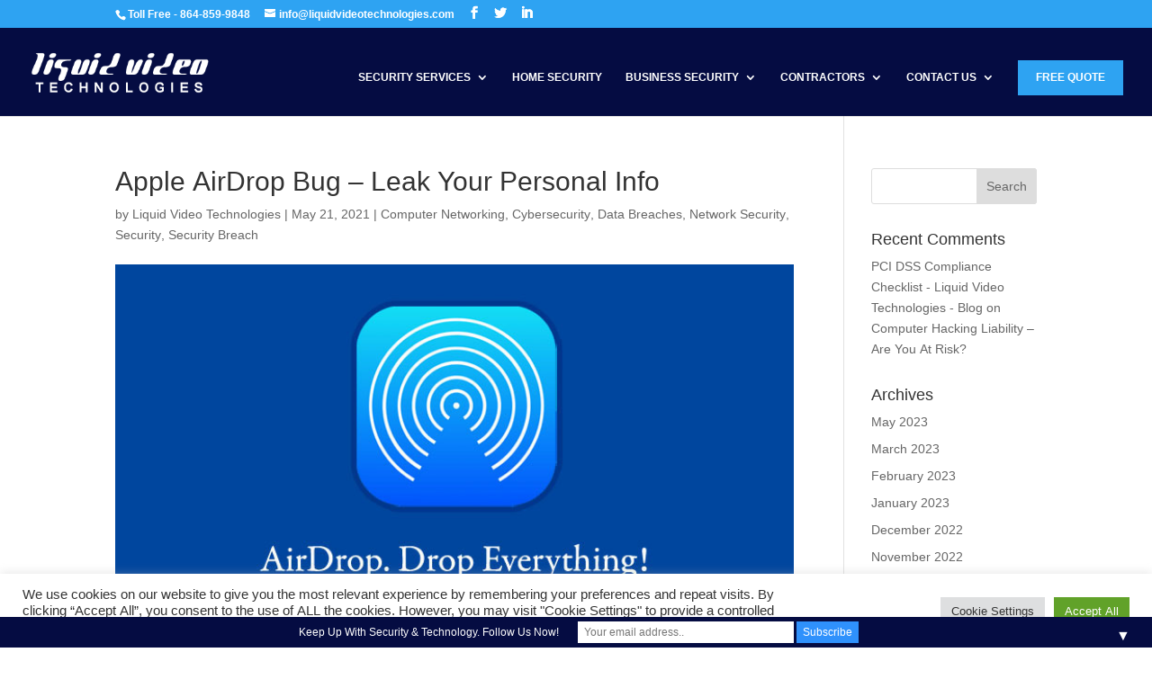

--- FILE ---
content_type: text/html; charset=UTF-8
request_url: https://liquidvideotechnologies.com/apple-airdrop-bug-leak-your-personal-info/
body_size: 25019
content:
<!DOCTYPE html>
<html lang="en-US">
<head>
	<meta charset="UTF-8" />
<meta http-equiv="X-UA-Compatible" content="IE=edge">
	<link rel="pingback" href="https://liquidvideotechnologies.com/xmlrpc.php" />

	<script type="text/javascript">
		document.documentElement.className = 'js';
	</script>

	<meta name='robots' content='index, follow, max-image-preview:large, max-snippet:-1, max-video-preview:-1' />

		<!-- Meta Tag Manager -->
		<meta name="keywords" content="Video Surveillance, Fire Alarm Systems, Security Systems, Access Control, Monitoring, Video Cameras, Structured Wiring, Computer Networking, Low-Voltage, Audio and Video, Liquid Video Technologies, LVT, Deveren Werne, Albert Werne, Shawn Parcell, Greenville, South Carolina" />
		<meta name="description" content="Liquid Video Technologies based in Greenville provides the following services, Security Cameras, Video Surveillance, Cameras, Burglar Alarm, Security Systems, Fire Alarm Systems, Fire Testing, Networking and Access Control." />
		<meta name="expires" content="1" />
		<meta name="robots" content="FOLLOW, INDEX" />
		<meta name="revisit-after" content="20 DAYS" />
		<meta name="distribution" content="Global" />
		<meta name="rating" content="General" />
		<meta name="classification" content="BUSINESS AND ECONOMY" />
		<meta name="copyright" content="Copyright Liquid Video Technologies, Inc. http://www.liquidvideotechnologies.com Anderson, Greenville, Spartanburg, South Carolina" />
		<meta http-equiv="reply-to" content="info@liquidvideotechnologies.com" />
		<meta name="location" content="GREENVILLE SOUTH CAROLINA" />
		<meta name="language" content="English" />
		<meta name="document-type" content="Public" />
		<meta name="document-rating" content="Safe for kids" />
		<meta name="document-distribution" content="Global" />
		<meta name="document-classification" content="Internet" />
		<meta name="classification" content="Business and Economy" />
		<meta name="DC.Title" content="Cameras,Security Cameras, Video Surveillance, Liquid Video Technologies, Inc. is located in Greenville South Carolina, Burglar Alarm, Fire Alarm Systems, Security Systems, Fire Testing, and Computer Networking" />
		<meta name="DC.Creator" content="Copyright Liquid Video Technologies, Inc http://www.liquidvideotechnologies.com Anderson, Greenville, Spartanburg, South Carolina" />
		<meta name="DC.Subject" content="Security Cameras, Video Surveillance, Burglar Alarms, Greenville south Carolina Cameras, Security Systems, CCTV, and Home Automation Systems" />
		<meta name="DC.Description" content="Security Cameras, Video Surveillance, Cameras, Liquid Video Technologies, in Greenville, SC, Burglar Alarm, Security Systems, Fire Alarm Systems, Fire Testing, Networking, Access Control" />
		<meta name="DC.Coverage.PlaceName" content="Greenville, SC" />
		<meta name="Author" content="Liquid Video Technologies, Inc http://www.liquidvideotechnologies.com Security Cameras, Video Surveillance, Cameras" />
		<meta name="Owner" content="Copyright Liquid Video Technologies, Inc. http://www.liquidvideotechnologies.com Security Cameras, Cameras, Video Surveillance" />
		<meta name="location" content="Greenville, South Carolina" />
		<meta name="copyright" content="Copyright Liquid Video Technologies, http://www.liquidvideotechnologies.com Greenville, Anderson, Easley, South Carolina" />
		<meta name="classification" content="BuSINESS AND ECONOMY" />
		<meta name="geo.position" content="34.852690;-82.329950" />
		<meta name="geo.country" content="US" />
		<meta name="geo.region" content="US-SC" />
		<meta name="geo.placename" content="Greenville, SC 29607, USA" />
		<meta name="ICBM" content="34.852690;-82.329950" />
		<meta name="tgn.id" content="2001747" />
		<meta name="tgn.name" content="Greenville" />
		<meta name="tgn.nation" content="United States" />
		<meta name="google-site-verification" content="zhPJorEIXKA-QWO6cXplhbEDiVjDcvz5yQL58_ltRaM" />
		<meta name="viewport" content="width=device-width, initial-scale=1.0, minimum-scale=0.1, maximum-scale=10.0, user-scalable=yes" />
		<!-- / Meta Tag Manager -->
<script type="text/javascript">
			let jqueryParams=[],jQuery=function(r){return jqueryParams=[...jqueryParams,r],jQuery},$=function(r){return jqueryParams=[...jqueryParams,r],$};window.jQuery=jQuery,window.$=jQuery;let customHeadScripts=!1;jQuery.fn=jQuery.prototype={},$.fn=jQuery.prototype={},jQuery.noConflict=function(r){if(window.jQuery)return jQuery=window.jQuery,$=window.jQuery,customHeadScripts=!0,jQuery.noConflict},jQuery.ready=function(r){jqueryParams=[...jqueryParams,r]},$.ready=function(r){jqueryParams=[...jqueryParams,r]},jQuery.load=function(r){jqueryParams=[...jqueryParams,r]},$.load=function(r){jqueryParams=[...jqueryParams,r]},jQuery.fn.ready=function(r){jqueryParams=[...jqueryParams,r]},$.fn.ready=function(r){jqueryParams=[...jqueryParams,r]};</script><meta property="og:title" content="Apple AirDrop Bug - Leak Your Personal Info"/>
<meta property="og:description" content="New research has uncovered privacy weaknesses in Apple and their wireless file-sharing protocol, AirDrop, that could result in the exposure of a user&#039;s contact"/>
<meta property="og:image:alt" content="Apple AirDrop Bug Could Leak Your Personal Info, Access Control, cyberattacks, cybersecurity, Cyber Security, Data Breach, Hackers, Liquid Video Technologies, LiquidVideoTechnologies, LVT, Monitoring, Network Security, ProtectWhatMatters, security, Security Breach"/>
<meta property="og:image" content="https://liquidvideotechnologies.com/wp-content/uploads/2021/05/Apple-AirDrop-Bug-Could-Leak-Your-Personal-Info.jpg"/>
<meta property="og:image:width" content="728"/>
<meta property="og:image:height" content="380"/>
<meta property="og:image:type" content="image/jpeg"/>
<meta property="og:type" content="article"/>
<meta property="og:article:published_time" content="2021-05-21 09:00:04"/>
<meta property="og:article:modified_time" content="2021-05-06 15:11:10"/>
<meta property="og:article:tag" content="Access Control"/>
<meta property="og:article:tag" content="Cyber Security"/>
<meta property="og:article:tag" content="cyberattacks"/>
<meta property="og:article:tag" content="cybersecurity"/>
<meta property="og:article:tag" content="Data Breach"/>
<meta property="og:article:tag" content="Hackers"/>
<meta property="og:article:tag" content="Liquid Video Technologies"/>
<meta property="og:article:tag" content="LiquidVideoTechnologies"/>
<meta property="og:article:tag" content="LVT"/>
<meta property="og:article:tag" content="Monitoring"/>
<meta property="og:article:tag" content="Network Security"/>
<meta property="og:article:tag" content="ProtectWhatMatters"/>
<meta property="og:article:tag" content="security"/>
<meta property="og:article:tag" content="Security Breach"/>
<meta name="twitter:card" content="summary">
<meta name="twitter:title" content="Apple AirDrop Bug - Leak Your Personal Info"/>
<meta name="twitter:description" content="New research has uncovered privacy weaknesses in Apple and their wireless file-sharing protocol, AirDrop, that could result in the exposure of a user&#039;s contact"/>
<meta name="twitter:image" content="https://liquidvideotechnologies.com/wp-content/uploads/2021/05/Apple-AirDrop-Bug-Could-Leak-Your-Personal-Info.jpg"/>
<meta name="twitter:image:alt" content="Apple AirDrop Bug Could Leak Your Personal Info, Access Control, cyberattacks, cybersecurity, Cyber Security, Data Breach, Hackers, Liquid Video Technologies, LiquidVideoTechnologies, LVT, Monitoring, Network Security, ProtectWhatMatters, security, Security Breach"/>
<meta name="author" content="Liquid Video Technologies"/>

	<!-- This site is optimized with the Yoast SEO plugin v20.11 - https://yoast.com/wordpress/plugins/seo/ -->
	<title>Apple AirDrop Bug - Leak Your Personal Info - Liquid Video Technologies</title>
	<meta name="description" content="weaknesses in Apple and their wireless file-sharing protocol, AirDrop, that could result in the exposure of a user&#039;s contact information" />
	<link rel="canonical" href="https://liquidvideotechnologies.com/apple-airdrop-bug-leak-your-personal-info/" />
	<meta property="og:url" content="https://liquidvideotechnologies.com/apple-airdrop-bug-leak-your-personal-info/" />
	<meta property="og:site_name" content="Liquid Video Technologies" />
	<meta property="article:publisher" content="https://www.facebook.com/Liquid-Video-Technologies-Inc-74071024477/" />
	<meta property="article:published_time" content="2021-05-21T13:00:04+00:00" />
	<meta property="article:modified_time" content="2021-05-06T19:11:10+00:00" />
	<meta property="og:image" content="https://liquidvideotechnologies.com/wp-content/uploads/2021/05/Apple-AirDrop-Bug-Could-Leak-Your-Personal-Info.jpg" />
	<meta property="og:image:width" content="728" />
	<meta property="og:image:height" content="380" />
	<meta property="og:image:type" content="image/jpeg" />
	<meta name="author" content="Liquid Video Technologies" />
	<meta name="twitter:creator" content="@liquidvideotech" />
	<meta name="twitter:site" content="@liquidvideotech" />
	<meta name="twitter:label1" content="Written by" />
	<meta name="twitter:data1" content="Liquid Video Technologies" />
	<meta name="twitter:label2" content="Est. reading time" />
	<meta name="twitter:data2" content="3 minutes" />
	<script type="application/ld+json" class="yoast-schema-graph">{"@context":"https://schema.org","@graph":[{"@type":"Article","@id":"https://liquidvideotechnologies.com/apple-airdrop-bug-leak-your-personal-info/#article","isPartOf":{"@id":"https://liquidvideotechnologies.com/apple-airdrop-bug-leak-your-personal-info/"},"author":{"name":"Liquid Video Technologies","@id":"https://liquidvideotechnologies.com/#/schema/person/e2845cecb6226ae53045b104c20780f5"},"headline":"Apple AirDrop Bug &#8211; Leak Your Personal Info","datePublished":"2021-05-21T13:00:04+00:00","dateModified":"2021-05-06T19:11:10+00:00","mainEntityOfPage":{"@id":"https://liquidvideotechnologies.com/apple-airdrop-bug-leak-your-personal-info/"},"wordCount":636,"publisher":{"@id":"https://liquidvideotechnologies.com/#organization"},"image":{"@id":"https://liquidvideotechnologies.com/apple-airdrop-bug-leak-your-personal-info/#primaryimage"},"thumbnailUrl":"https://liquidvideotechnologies.com/wp-content/uploads/2021/05/Apple-AirDrop-Bug-Could-Leak-Your-Personal-Info.jpg","keywords":["Access Control","Cyber Security","cyberattacks","cybersecurity","Data Breach","Hackers","Liquid Video Technologies","LiquidVideoTechnologies","LVT","Monitoring","Network Security","ProtectWhatMatters","security","Security Breach"],"articleSection":["Computer Networking","Cybersecurity","Data Breaches","Network Security","Security","Security Breach"],"inLanguage":"en-US"},{"@type":"WebPage","@id":"https://liquidvideotechnologies.com/apple-airdrop-bug-leak-your-personal-info/","url":"https://liquidvideotechnologies.com/apple-airdrop-bug-leak-your-personal-info/","name":"Apple AirDrop Bug - Leak Your Personal Info - Liquid Video Technologies","isPartOf":{"@id":"https://liquidvideotechnologies.com/#website"},"primaryImageOfPage":{"@id":"https://liquidvideotechnologies.com/apple-airdrop-bug-leak-your-personal-info/#primaryimage"},"image":{"@id":"https://liquidvideotechnologies.com/apple-airdrop-bug-leak-your-personal-info/#primaryimage"},"thumbnailUrl":"https://liquidvideotechnologies.com/wp-content/uploads/2021/05/Apple-AirDrop-Bug-Could-Leak-Your-Personal-Info.jpg","datePublished":"2021-05-21T13:00:04+00:00","dateModified":"2021-05-06T19:11:10+00:00","description":"weaknesses in Apple and their wireless file-sharing protocol, AirDrop, that could result in the exposure of a user's contact information","breadcrumb":{"@id":"https://liquidvideotechnologies.com/apple-airdrop-bug-leak-your-personal-info/#breadcrumb"},"inLanguage":"en-US","potentialAction":[{"@type":"ReadAction","target":["https://liquidvideotechnologies.com/apple-airdrop-bug-leak-your-personal-info/"]}]},{"@type":"ImageObject","inLanguage":"en-US","@id":"https://liquidvideotechnologies.com/apple-airdrop-bug-leak-your-personal-info/#primaryimage","url":"https://liquidvideotechnologies.com/wp-content/uploads/2021/05/Apple-AirDrop-Bug-Could-Leak-Your-Personal-Info.jpg","contentUrl":"https://liquidvideotechnologies.com/wp-content/uploads/2021/05/Apple-AirDrop-Bug-Could-Leak-Your-Personal-Info.jpg","width":728,"height":380,"caption":"Apple AirDrop Bug Could Leak Your Personal Info, Access Control, cyberattacks, cybersecurity, Cyber Security, Data Breach, Hackers, Liquid Video Technologies, LiquidVideoTechnologies, LVT, Monitoring, Network Security, ProtectWhatMatters, security, Security Breach"},{"@type":"BreadcrumbList","@id":"https://liquidvideotechnologies.com/apple-airdrop-bug-leak-your-personal-info/#breadcrumb","itemListElement":[{"@type":"ListItem","position":1,"name":"Home","item":"https://liquidvideotechnologies.com/"},{"@type":"ListItem","position":2,"name":"News","item":"https://liquidvideotechnologies.com/news/"},{"@type":"ListItem","position":3,"name":"Apple AirDrop Bug &#8211; Leak Your Personal Info"}]},{"@type":"WebSite","@id":"https://liquidvideotechnologies.com/#website","url":"https://liquidvideotechnologies.com/","name":"Liquid Video Technologies","description":"Integration Moving Forward","publisher":{"@id":"https://liquidvideotechnologies.com/#organization"},"potentialAction":[{"@type":"SearchAction","target":{"@type":"EntryPoint","urlTemplate":"https://liquidvideotechnologies.com/?s={search_term_string}"},"query-input":"required name=search_term_string"}],"inLanguage":"en-US"},{"@type":"Organization","@id":"https://liquidvideotechnologies.com/#organization","name":"Liquid Video Technologies","url":"https://liquidvideotechnologies.com/","logo":{"@type":"ImageObject","inLanguage":"en-US","@id":"https://liquidvideotechnologies.com/#/schema/logo/image/","url":"https://liquidvideotechnologies.com/wp-content/uploads/2016/08/lvt_logo_web.png","contentUrl":"https://liquidvideotechnologies.com/wp-content/uploads/2016/08/lvt_logo_web.png","width":293,"height":69,"caption":"Liquid Video Technologies"},"image":{"@id":"https://liquidvideotechnologies.com/#/schema/logo/image/"},"sameAs":["https://www.facebook.com/Liquid-Video-Technologies-Inc-74071024477/","https://twitter.com/liquidvideotech","https://www.linkedin.com/company/liquid-video-technologies-inc","https://www.youtube.com/channel/UCT7A4cIfGk6a3EN3-uaygaA"]},{"@type":"Person","@id":"https://liquidvideotechnologies.com/#/schema/person/e2845cecb6226ae53045b104c20780f5","name":"Liquid Video Technologies","image":{"@type":"ImageObject","inLanguage":"en-US","@id":"https://liquidvideotechnologies.com/#/schema/person/image/","url":"https://secure.gravatar.com/avatar/dc1741d7aebc3511d7f5204970a7f960?s=96&d=mm&r=g","contentUrl":"https://secure.gravatar.com/avatar/dc1741d7aebc3511d7f5204970a7f960?s=96&d=mm&r=g","caption":"Liquid Video Technologies"},"url":"https://liquidvideotechnologies.com/author/liquid-video-technologies/"}]}</script>
	<!-- / Yoast SEO plugin. -->


<link rel='dns-prefetch' href='//www.googletagmanager.com' />
<link rel="alternate" type="application/rss+xml" title="Liquid Video Technologies &raquo; Feed" href="https://liquidvideotechnologies.com/feed/" />
<link rel="alternate" type="application/rss+xml" title="Liquid Video Technologies &raquo; Comments Feed" href="https://liquidvideotechnologies.com/comments/feed/" />
<link rel="alternate" type="application/rss+xml" title="Liquid Video Technologies &raquo; Apple AirDrop Bug &#8211; Leak Your Personal Info Comments Feed" href="https://liquidvideotechnologies.com/apple-airdrop-bug-leak-your-personal-info/feed/" />
<meta content="Divi Child v.V0.1" name="generator"/><link rel='stylesheet' id='dashicons-css' href='https://liquidvideotechnologies.com/wp-includes/css/dashicons.min.css?ver=6.2.1' type='text/css' media='all' />
<link rel='stylesheet' id='menu-icons-extra-css' href='https://liquidvideotechnologies.com/wp-content/plugins/menu-icons/css/extra.min.css?ver=0.13.6' type='text/css' media='all' />
<link rel='stylesheet' id='wp-block-library-css' href='https://liquidvideotechnologies.com/wp-includes/css/dist/block-library/style.min.css?ver=6.2.1' type='text/css' media='all' />
<style id='wp-block-library-theme-inline-css' type='text/css'>
.wp-block-audio figcaption{color:#555;font-size:13px;text-align:center}.is-dark-theme .wp-block-audio figcaption{color:hsla(0,0%,100%,.65)}.wp-block-audio{margin:0 0 1em}.wp-block-code{border:1px solid #ccc;border-radius:4px;font-family:Menlo,Consolas,monaco,monospace;padding:.8em 1em}.wp-block-embed figcaption{color:#555;font-size:13px;text-align:center}.is-dark-theme .wp-block-embed figcaption{color:hsla(0,0%,100%,.65)}.wp-block-embed{margin:0 0 1em}.blocks-gallery-caption{color:#555;font-size:13px;text-align:center}.is-dark-theme .blocks-gallery-caption{color:hsla(0,0%,100%,.65)}.wp-block-image figcaption{color:#555;font-size:13px;text-align:center}.is-dark-theme .wp-block-image figcaption{color:hsla(0,0%,100%,.65)}.wp-block-image{margin:0 0 1em}.wp-block-pullquote{border-bottom:4px solid;border-top:4px solid;color:currentColor;margin-bottom:1.75em}.wp-block-pullquote cite,.wp-block-pullquote footer,.wp-block-pullquote__citation{color:currentColor;font-size:.8125em;font-style:normal;text-transform:uppercase}.wp-block-quote{border-left:.25em solid;margin:0 0 1.75em;padding-left:1em}.wp-block-quote cite,.wp-block-quote footer{color:currentColor;font-size:.8125em;font-style:normal;position:relative}.wp-block-quote.has-text-align-right{border-left:none;border-right:.25em solid;padding-left:0;padding-right:1em}.wp-block-quote.has-text-align-center{border:none;padding-left:0}.wp-block-quote.is-large,.wp-block-quote.is-style-large,.wp-block-quote.is-style-plain{border:none}.wp-block-search .wp-block-search__label{font-weight:700}.wp-block-search__button{border:1px solid #ccc;padding:.375em .625em}:where(.wp-block-group.has-background){padding:1.25em 2.375em}.wp-block-separator.has-css-opacity{opacity:.4}.wp-block-separator{border:none;border-bottom:2px solid;margin-left:auto;margin-right:auto}.wp-block-separator.has-alpha-channel-opacity{opacity:1}.wp-block-separator:not(.is-style-wide):not(.is-style-dots){width:100px}.wp-block-separator.has-background:not(.is-style-dots){border-bottom:none;height:1px}.wp-block-separator.has-background:not(.is-style-wide):not(.is-style-dots){height:2px}.wp-block-table{margin:0 0 1em}.wp-block-table td,.wp-block-table th{word-break:normal}.wp-block-table figcaption{color:#555;font-size:13px;text-align:center}.is-dark-theme .wp-block-table figcaption{color:hsla(0,0%,100%,.65)}.wp-block-video figcaption{color:#555;font-size:13px;text-align:center}.is-dark-theme .wp-block-video figcaption{color:hsla(0,0%,100%,.65)}.wp-block-video{margin:0 0 1em}.wp-block-template-part.has-background{margin-bottom:0;margin-top:0;padding:1.25em 2.375em}
</style>
<style id='global-styles-inline-css' type='text/css'>
body{--wp--preset--color--black: #000000;--wp--preset--color--cyan-bluish-gray: #abb8c3;--wp--preset--color--white: #ffffff;--wp--preset--color--pale-pink: #f78da7;--wp--preset--color--vivid-red: #cf2e2e;--wp--preset--color--luminous-vivid-orange: #ff6900;--wp--preset--color--luminous-vivid-amber: #fcb900;--wp--preset--color--light-green-cyan: #7bdcb5;--wp--preset--color--vivid-green-cyan: #00d084;--wp--preset--color--pale-cyan-blue: #8ed1fc;--wp--preset--color--vivid-cyan-blue: #0693e3;--wp--preset--color--vivid-purple: #9b51e0;--wp--preset--gradient--vivid-cyan-blue-to-vivid-purple: linear-gradient(135deg,rgba(6,147,227,1) 0%,rgb(155,81,224) 100%);--wp--preset--gradient--light-green-cyan-to-vivid-green-cyan: linear-gradient(135deg,rgb(122,220,180) 0%,rgb(0,208,130) 100%);--wp--preset--gradient--luminous-vivid-amber-to-luminous-vivid-orange: linear-gradient(135deg,rgba(252,185,0,1) 0%,rgba(255,105,0,1) 100%);--wp--preset--gradient--luminous-vivid-orange-to-vivid-red: linear-gradient(135deg,rgba(255,105,0,1) 0%,rgb(207,46,46) 100%);--wp--preset--gradient--very-light-gray-to-cyan-bluish-gray: linear-gradient(135deg,rgb(238,238,238) 0%,rgb(169,184,195) 100%);--wp--preset--gradient--cool-to-warm-spectrum: linear-gradient(135deg,rgb(74,234,220) 0%,rgb(151,120,209) 20%,rgb(207,42,186) 40%,rgb(238,44,130) 60%,rgb(251,105,98) 80%,rgb(254,248,76) 100%);--wp--preset--gradient--blush-light-purple: linear-gradient(135deg,rgb(255,206,236) 0%,rgb(152,150,240) 100%);--wp--preset--gradient--blush-bordeaux: linear-gradient(135deg,rgb(254,205,165) 0%,rgb(254,45,45) 50%,rgb(107,0,62) 100%);--wp--preset--gradient--luminous-dusk: linear-gradient(135deg,rgb(255,203,112) 0%,rgb(199,81,192) 50%,rgb(65,88,208) 100%);--wp--preset--gradient--pale-ocean: linear-gradient(135deg,rgb(255,245,203) 0%,rgb(182,227,212) 50%,rgb(51,167,181) 100%);--wp--preset--gradient--electric-grass: linear-gradient(135deg,rgb(202,248,128) 0%,rgb(113,206,126) 100%);--wp--preset--gradient--midnight: linear-gradient(135deg,rgb(2,3,129) 0%,rgb(40,116,252) 100%);--wp--preset--duotone--dark-grayscale: url('#wp-duotone-dark-grayscale');--wp--preset--duotone--grayscale: url('#wp-duotone-grayscale');--wp--preset--duotone--purple-yellow: url('#wp-duotone-purple-yellow');--wp--preset--duotone--blue-red: url('#wp-duotone-blue-red');--wp--preset--duotone--midnight: url('#wp-duotone-midnight');--wp--preset--duotone--magenta-yellow: url('#wp-duotone-magenta-yellow');--wp--preset--duotone--purple-green: url('#wp-duotone-purple-green');--wp--preset--duotone--blue-orange: url('#wp-duotone-blue-orange');--wp--preset--font-size--small: 13px;--wp--preset--font-size--medium: 20px;--wp--preset--font-size--large: 36px;--wp--preset--font-size--x-large: 42px;--wp--preset--spacing--20: 0.44rem;--wp--preset--spacing--30: 0.67rem;--wp--preset--spacing--40: 1rem;--wp--preset--spacing--50: 1.5rem;--wp--preset--spacing--60: 2.25rem;--wp--preset--spacing--70: 3.38rem;--wp--preset--spacing--80: 5.06rem;--wp--preset--shadow--natural: 6px 6px 9px rgba(0, 0, 0, 0.2);--wp--preset--shadow--deep: 12px 12px 50px rgba(0, 0, 0, 0.4);--wp--preset--shadow--sharp: 6px 6px 0px rgba(0, 0, 0, 0.2);--wp--preset--shadow--outlined: 6px 6px 0px -3px rgba(255, 255, 255, 1), 6px 6px rgba(0, 0, 0, 1);--wp--preset--shadow--crisp: 6px 6px 0px rgba(0, 0, 0, 1);}body { margin: 0;--wp--style--global--content-size: 823px;--wp--style--global--wide-size: 1080px; }.wp-site-blocks > .alignleft { float: left; margin-right: 2em; }.wp-site-blocks > .alignright { float: right; margin-left: 2em; }.wp-site-blocks > .aligncenter { justify-content: center; margin-left: auto; margin-right: auto; }:where(.is-layout-flex){gap: 0.5em;}body .is-layout-flow > .alignleft{float: left;margin-inline-start: 0;margin-inline-end: 2em;}body .is-layout-flow > .alignright{float: right;margin-inline-start: 2em;margin-inline-end: 0;}body .is-layout-flow > .aligncenter{margin-left: auto !important;margin-right: auto !important;}body .is-layout-constrained > .alignleft{float: left;margin-inline-start: 0;margin-inline-end: 2em;}body .is-layout-constrained > .alignright{float: right;margin-inline-start: 2em;margin-inline-end: 0;}body .is-layout-constrained > .aligncenter{margin-left: auto !important;margin-right: auto !important;}body .is-layout-constrained > :where(:not(.alignleft):not(.alignright):not(.alignfull)){max-width: var(--wp--style--global--content-size);margin-left: auto !important;margin-right: auto !important;}body .is-layout-constrained > .alignwide{max-width: var(--wp--style--global--wide-size);}body .is-layout-flex{display: flex;}body .is-layout-flex{flex-wrap: wrap;align-items: center;}body .is-layout-flex > *{margin: 0;}body{padding-top: 0px;padding-right: 0px;padding-bottom: 0px;padding-left: 0px;}a:where(:not(.wp-element-button)){text-decoration: underline;}.wp-element-button, .wp-block-button__link{background-color: #32373c;border-width: 0;color: #fff;font-family: inherit;font-size: inherit;line-height: inherit;padding: calc(0.667em + 2px) calc(1.333em + 2px);text-decoration: none;}.has-black-color{color: var(--wp--preset--color--black) !important;}.has-cyan-bluish-gray-color{color: var(--wp--preset--color--cyan-bluish-gray) !important;}.has-white-color{color: var(--wp--preset--color--white) !important;}.has-pale-pink-color{color: var(--wp--preset--color--pale-pink) !important;}.has-vivid-red-color{color: var(--wp--preset--color--vivid-red) !important;}.has-luminous-vivid-orange-color{color: var(--wp--preset--color--luminous-vivid-orange) !important;}.has-luminous-vivid-amber-color{color: var(--wp--preset--color--luminous-vivid-amber) !important;}.has-light-green-cyan-color{color: var(--wp--preset--color--light-green-cyan) !important;}.has-vivid-green-cyan-color{color: var(--wp--preset--color--vivid-green-cyan) !important;}.has-pale-cyan-blue-color{color: var(--wp--preset--color--pale-cyan-blue) !important;}.has-vivid-cyan-blue-color{color: var(--wp--preset--color--vivid-cyan-blue) !important;}.has-vivid-purple-color{color: var(--wp--preset--color--vivid-purple) !important;}.has-black-background-color{background-color: var(--wp--preset--color--black) !important;}.has-cyan-bluish-gray-background-color{background-color: var(--wp--preset--color--cyan-bluish-gray) !important;}.has-white-background-color{background-color: var(--wp--preset--color--white) !important;}.has-pale-pink-background-color{background-color: var(--wp--preset--color--pale-pink) !important;}.has-vivid-red-background-color{background-color: var(--wp--preset--color--vivid-red) !important;}.has-luminous-vivid-orange-background-color{background-color: var(--wp--preset--color--luminous-vivid-orange) !important;}.has-luminous-vivid-amber-background-color{background-color: var(--wp--preset--color--luminous-vivid-amber) !important;}.has-light-green-cyan-background-color{background-color: var(--wp--preset--color--light-green-cyan) !important;}.has-vivid-green-cyan-background-color{background-color: var(--wp--preset--color--vivid-green-cyan) !important;}.has-pale-cyan-blue-background-color{background-color: var(--wp--preset--color--pale-cyan-blue) !important;}.has-vivid-cyan-blue-background-color{background-color: var(--wp--preset--color--vivid-cyan-blue) !important;}.has-vivid-purple-background-color{background-color: var(--wp--preset--color--vivid-purple) !important;}.has-black-border-color{border-color: var(--wp--preset--color--black) !important;}.has-cyan-bluish-gray-border-color{border-color: var(--wp--preset--color--cyan-bluish-gray) !important;}.has-white-border-color{border-color: var(--wp--preset--color--white) !important;}.has-pale-pink-border-color{border-color: var(--wp--preset--color--pale-pink) !important;}.has-vivid-red-border-color{border-color: var(--wp--preset--color--vivid-red) !important;}.has-luminous-vivid-orange-border-color{border-color: var(--wp--preset--color--luminous-vivid-orange) !important;}.has-luminous-vivid-amber-border-color{border-color: var(--wp--preset--color--luminous-vivid-amber) !important;}.has-light-green-cyan-border-color{border-color: var(--wp--preset--color--light-green-cyan) !important;}.has-vivid-green-cyan-border-color{border-color: var(--wp--preset--color--vivid-green-cyan) !important;}.has-pale-cyan-blue-border-color{border-color: var(--wp--preset--color--pale-cyan-blue) !important;}.has-vivid-cyan-blue-border-color{border-color: var(--wp--preset--color--vivid-cyan-blue) !important;}.has-vivid-purple-border-color{border-color: var(--wp--preset--color--vivid-purple) !important;}.has-vivid-cyan-blue-to-vivid-purple-gradient-background{background: var(--wp--preset--gradient--vivid-cyan-blue-to-vivid-purple) !important;}.has-light-green-cyan-to-vivid-green-cyan-gradient-background{background: var(--wp--preset--gradient--light-green-cyan-to-vivid-green-cyan) !important;}.has-luminous-vivid-amber-to-luminous-vivid-orange-gradient-background{background: var(--wp--preset--gradient--luminous-vivid-amber-to-luminous-vivid-orange) !important;}.has-luminous-vivid-orange-to-vivid-red-gradient-background{background: var(--wp--preset--gradient--luminous-vivid-orange-to-vivid-red) !important;}.has-very-light-gray-to-cyan-bluish-gray-gradient-background{background: var(--wp--preset--gradient--very-light-gray-to-cyan-bluish-gray) !important;}.has-cool-to-warm-spectrum-gradient-background{background: var(--wp--preset--gradient--cool-to-warm-spectrum) !important;}.has-blush-light-purple-gradient-background{background: var(--wp--preset--gradient--blush-light-purple) !important;}.has-blush-bordeaux-gradient-background{background: var(--wp--preset--gradient--blush-bordeaux) !important;}.has-luminous-dusk-gradient-background{background: var(--wp--preset--gradient--luminous-dusk) !important;}.has-pale-ocean-gradient-background{background: var(--wp--preset--gradient--pale-ocean) !important;}.has-electric-grass-gradient-background{background: var(--wp--preset--gradient--electric-grass) !important;}.has-midnight-gradient-background{background: var(--wp--preset--gradient--midnight) !important;}.has-small-font-size{font-size: var(--wp--preset--font-size--small) !important;}.has-medium-font-size{font-size: var(--wp--preset--font-size--medium) !important;}.has-large-font-size{font-size: var(--wp--preset--font-size--large) !important;}.has-x-large-font-size{font-size: var(--wp--preset--font-size--x-large) !important;}
.wp-block-navigation a:where(:not(.wp-element-button)){color: inherit;}
:where(.wp-block-columns.is-layout-flex){gap: 2em;}
.wp-block-pullquote{font-size: 1.5em;line-height: 1.6;}
</style>
<link rel='stylesheet' id='cookie-law-info-css' href='https://liquidvideotechnologies.com/wp-content/plugins/cookie-law-info/legacy/public/css/cookie-law-info-public.css?ver=3.1.1' type='text/css' media='all' />
<link rel='stylesheet' id='cookie-law-info-gdpr-css' href='https://liquidvideotechnologies.com/wp-content/plugins/cookie-law-info/legacy/public/css/cookie-law-info-gdpr.css?ver=3.1.1' type='text/css' media='all' />
<link rel='stylesheet' id='expanding-archives-css' href='https://liquidvideotechnologies.com/wp-content/plugins/expanding-archives/assets/build/css/expanding-archives.css?ver=2.0.2' type='text/css' media='all' />
<link rel='stylesheet' id='latest-posts-style-css' href='https://liquidvideotechnologies.com/wp-content/plugins/latest-posts/assets/css/style.css?ver=1.4.3' type='text/css' media='all' />
<link rel='stylesheet' id='meks-social-widget-css' href='https://liquidvideotechnologies.com/wp-content/plugins/meks-smart-social-widget/css/style.css?ver=1.6' type='text/css' media='all' />
<style id='wcw-inlinecss-inline-css' type='text/css'>
.widget_wpcategorieswidget ul.children{display:none;} .widget_wp_categories_widget{background:#fff; position:relative;}.widget_wp_categories_widget h2,.widget_wpcategorieswidget h2{color:#4a5f6d;font-size:20px;font-weight:400;margin:0 0 25px;line-height:24px;text-transform:uppercase}.widget_wp_categories_widget ul li,.widget_wpcategorieswidget ul li{font-size: 16px; margin: 0px; border-bottom: 1px dashed #f0f0f0; position: relative; list-style-type: none; line-height: 35px;}.widget_wp_categories_widget ul li:last-child,.widget_wpcategorieswidget ul li:last-child{border:none;}.widget_wp_categories_widget ul li a,.widget_wpcategorieswidget ul li a{display:inline-block;color:#007acc;transition:all .5s ease;-webkit-transition:all .5s ease;-ms-transition:all .5s ease;-moz-transition:all .5s ease;text-decoration:none;}.widget_wp_categories_widget ul li a:hover,.widget_wp_categories_widget ul li.active-cat a,.widget_wp_categories_widget ul li.active-cat span.post-count,.widget_wpcategorieswidget ul li a:hover,.widget_wpcategorieswidget ul li.active-cat a,.widget_wpcategorieswidget ul li.active-cat span.post-count{color:#ee546c}.widget_wp_categories_widget ul li span.post-count,.widget_wpcategorieswidget ul li span.post-count{height: 30px; min-width: 35px; text-align: center; background: #fff; color: #605f5f; border-radius: 5px; box-shadow: inset 2px 1px 3px rgba(0, 122, 204,.1); top: 0px; float: right; margin-top: 2px;}li.cat-item.cat-have-child > span.post-count{float:inherit;}li.cat-item.cat-item-7.cat-have-child { background: #f8f9fa; }li.cat-item.cat-have-child > span.post-count:before { content: "("; }li.cat-item.cat-have-child > span.post-count:after { content: ")"; }.cat-have-child.open-m-menu ul.children li { border-top: 1px solid #d8d8d8;border-bottom:none;}li.cat-item.cat-have-child:after{ position: absolute; right: 8px; top: 8px; background-image: url([data-uri]); content: ""; width: 18px; height: 18px;transform: rotate(270deg);}ul.children li.cat-item.cat-have-child:after{content:"";background-image: none;}.cat-have-child ul.children {display: none; z-index: 9; width: auto; position: relative; margin: 0px; padding: 0px; margin-top: 0px; padding-top: 10px; padding-bottom: 10px; list-style: none; text-align: left; background:  #f8f9fa; padding-left: 5px;}.widget_wp_categories_widget ul li ul.children li,.widget_wpcategorieswidget ul li ul.children li { border-bottom: 1px solid #fff; padding-right: 5px; }.cat-have-child.open-m-menu ul.children{display:block;}li.cat-item.cat-have-child.open-m-menu:after{transform: rotate(0deg);}.widget_wp_categories_widget > li.product_cat,.widget_wpcategorieswidget > li.product_cat {list-style: none;}.widget_wp_categories_widget > ul,.widget_wpcategorieswidget > ul {padding: 0px;}.widget_wp_categories_widget > ul li ul ,.widget_wpcategorieswidget > ul li ul {padding-left: 15px;}
</style>
<link rel='stylesheet' id='divi-style-parent-css' href='https://liquidvideotechnologies.com/wp-content/themes/Divi/style-static.min.css?ver=4.21.0' type='text/css' media='all' />
<link rel='stylesheet' id='divi-style-css' href='https://liquidvideotechnologies.com/wp-content/themes/divi-child/style.css?ver=4.21.0' type='text/css' media='all' />
<script type='text/javascript' src='https://liquidvideotechnologies.com/wp-includes/js/jquery/jquery.min.js?ver=3.6.4' id='jquery-core-js'></script>
<script type='text/javascript' id='jquery-core-js-after'>
jQuery(document).ready(function($){ jQuery('li.cat-item:has(ul.children)').addClass('cat-have-child'); jQuery('.cat-have-child').removeClass('open-m-menu');jQuery('li.cat-have-child > a').click(function(){window.location.href=jQuery(this).attr('href');return false;});jQuery('li.cat-have-child').click(function(){

		var li_parentdiv = jQuery(this).parent().parent().parent().attr('class');
			if(jQuery(this).hasClass('open-m-menu')){jQuery('.cat-have-child').removeClass('open-m-menu');}else{jQuery('.cat-have-child').removeClass('open-m-menu');jQuery(this).addClass('open-m-menu');}});});
</script>
<script type='text/javascript' src='https://liquidvideotechnologies.com/wp-includes/js/jquery/jquery-migrate.min.js?ver=3.4.0' id='jquery-migrate-js'></script>
<script type='text/javascript' id='jquery-js-after'>
jqueryParams.length&&$.each(jqueryParams,function(e,r){if("function"==typeof r){var n=String(r);n.replace("$","jQuery");var a=new Function("return "+n)();$(document).ready(a)}});
</script>
<script type='text/javascript' id='cookie-law-info-js-extra'>
/* <![CDATA[ */
var Cli_Data = {"nn_cookie_ids":[],"cookielist":[],"non_necessary_cookies":[],"ccpaEnabled":"","ccpaRegionBased":"","ccpaBarEnabled":"","strictlyEnabled":["necessary","obligatoire"],"ccpaType":"gdpr","js_blocking":"1","custom_integration":"","triggerDomRefresh":"","secure_cookies":""};
var cli_cookiebar_settings = {"animate_speed_hide":"500","animate_speed_show":"500","background":"#FFF","border":"#b1a6a6c2","border_on":"","button_1_button_colour":"#61a229","button_1_button_hover":"#4e8221","button_1_link_colour":"#fff","button_1_as_button":"1","button_1_new_win":"","button_2_button_colour":"#333","button_2_button_hover":"#292929","button_2_link_colour":"#444","button_2_as_button":"","button_2_hidebar":"","button_3_button_colour":"#dedfe0","button_3_button_hover":"#b2b2b3","button_3_link_colour":"#333333","button_3_as_button":"1","button_3_new_win":"","button_4_button_colour":"#dedfe0","button_4_button_hover":"#b2b2b3","button_4_link_colour":"#333333","button_4_as_button":"1","button_7_button_colour":"#61a229","button_7_button_hover":"#4e8221","button_7_link_colour":"#fff","button_7_as_button":"1","button_7_new_win":"","font_family":"inherit","header_fix":"","notify_animate_hide":"1","notify_animate_show":"","notify_div_id":"#cookie-law-info-bar","notify_position_horizontal":"right","notify_position_vertical":"bottom","scroll_close":"","scroll_close_reload":"","accept_close_reload":"","reject_close_reload":"","showagain_tab":"","showagain_background":"#fff","showagain_border":"#000","showagain_div_id":"#cookie-law-info-again","showagain_x_position":"100px","text":"#333333","show_once_yn":"","show_once":"10000","logging_on":"","as_popup":"","popup_overlay":"1","bar_heading_text":"","cookie_bar_as":"banner","popup_showagain_position":"bottom-right","widget_position":"left"};
var log_object = {"ajax_url":"https:\/\/liquidvideotechnologies.com\/wp-admin\/admin-ajax.php"};
/* ]]> */
</script>
<script type='text/javascript' src='https://liquidvideotechnologies.com/wp-content/plugins/cookie-law-info/legacy/public/js/cookie-law-info-public.js?ver=3.1.1' id='cookie-law-info-js'></script>
<script type='text/javascript' src='https://liquidvideotechnologies.com/wp-content/plugins/modernizr/js/modernizr.js?ver=3.7.1' id='modernizr-js'></script>

<!-- Google Analytics snippet added by Site Kit -->
<script type='text/javascript' src='https://www.googletagmanager.com/gtag/js?id=G-2DL098STGC' id='google_gtagjs-js' async></script>
<script type='text/javascript' id='google_gtagjs-js-after'>
window.dataLayer = window.dataLayer || [];function gtag(){dataLayer.push(arguments);}
gtag('set', 'linker', {"domains":["liquidvideotechnologies.com"]} );
gtag("js", new Date());
gtag("set", "developer_id.dZTNiMT", true);
gtag("config", "G-2DL098STGC");
</script>

<!-- End Google Analytics snippet added by Site Kit -->
<link rel="https://api.w.org/" href="https://liquidvideotechnologies.com/wp-json/" /><link rel="alternate" type="application/json" href="https://liquidvideotechnologies.com/wp-json/wp/v2/posts/9504" /><link rel="EditURI" type="application/rsd+xml" title="RSD" href="https://liquidvideotechnologies.com/xmlrpc.php?rsd" />
<link rel="wlwmanifest" type="application/wlwmanifest+xml" href="https://liquidvideotechnologies.com/wp-includes/wlwmanifest.xml" />
<meta name="generator" content="WordPress 6.2.1" />
<link rel='shortlink' href='https://liquidvideotechnologies.com/?p=9504' />
<link rel="alternate" type="application/json+oembed" href="https://liquidvideotechnologies.com/wp-json/oembed/1.0/embed?url=https%3A%2F%2Fliquidvideotechnologies.com%2Fapple-airdrop-bug-leak-your-personal-info%2F" />
<link rel="alternate" type="text/xml+oembed" href="https://liquidvideotechnologies.com/wp-json/oembed/1.0/embed?url=https%3A%2F%2Fliquidvideotechnologies.com%2Fapple-airdrop-bug-leak-your-personal-info%2F&#038;format=xml" />
<meta name="generator" content="Site Kit by Google 1.105.0" /><script type="text/javascript">
(function(url){
	if(/(?:Chrome\/26\.0\.1410\.63 Safari\/537\.31|WordfenceTestMonBot)/.test(navigator.userAgent)){ return; }
	var addEvent = function(evt, handler) {
		if (window.addEventListener) {
			document.addEventListener(evt, handler, false);
		} else if (window.attachEvent) {
			document.attachEvent('on' + evt, handler);
		}
	};
	var removeEvent = function(evt, handler) {
		if (window.removeEventListener) {
			document.removeEventListener(evt, handler, false);
		} else if (window.detachEvent) {
			document.detachEvent('on' + evt, handler);
		}
	};
	var evts = 'contextmenu dblclick drag dragend dragenter dragleave dragover dragstart drop keydown keypress keyup mousedown mousemove mouseout mouseover mouseup mousewheel scroll'.split(' ');
	var logHuman = function() {
		if (window.wfLogHumanRan) { return; }
		window.wfLogHumanRan = true;
		var wfscr = document.createElement('script');
		wfscr.type = 'text/javascript';
		wfscr.async = true;
		wfscr.src = url + '&r=' + Math.random();
		(document.getElementsByTagName('head')[0]||document.getElementsByTagName('body')[0]).appendChild(wfscr);
		for (var i = 0; i < evts.length; i++) {
			removeEvent(evts[i], logHuman);
		}
	};
	for (var i = 0; i < evts.length; i++) {
		addEvent(evts[i], logHuman);
	}
})('//liquidvideotechnologies.com/?wordfence_lh=1&hid=CD7FE782BC0C139BAA744BF851A06A38');
</script>         <style type="text/css" id="bloody-hamburger-color">
             .mobile_menu_bar:before { color: #2ea3f2 !important; }
         </style>
    <meta name="viewport" content="width=device-width, initial-scale=1.0, maximum-scale=1.0, user-scalable=0" />
<!-- Meta Pixel Code -->
<script type="text/plain" data-cli-class="cli-blocker-script"  data-cli-script-type="analytics" data-cli-block="true"  data-cli-element-position="head">
!function(f,b,e,v,n,t,s){if(f.fbq)return;n=f.fbq=function(){n.callMethod?
n.callMethod.apply(n,arguments):n.queue.push(arguments)};if(!f._fbq)f._fbq=n;
n.push=n;n.loaded=!0;n.version='2.0';n.queue=[];t=b.createElement(e);t.async=!0;
t.src=v;s=b.getElementsByTagName(e)[0];s.parentNode.insertBefore(t,s)}(window,
document,'script','https://connect.facebook.net/en_US/fbevents.js?v=next');
</script>
<!-- End Meta Pixel Code -->

      <script type="text/plain" data-cli-class="cli-blocker-script"  data-cli-script-type="analytics" data-cli-block="true"  data-cli-element-position="head">
        var url = window.location.origin + '?ob=open-bridge';
        fbq('set', 'openbridge', '160866104474096', url);
      </script>
    <script type="text/plain" data-cli-class="cli-blocker-script"  data-cli-script-type="analytics" data-cli-block="true"  data-cli-element-position="head">fbq('init', '160866104474096', {}, {
    "agent": "wordpress-6.2.1-3.0.13"
})</script><script type="text/plain" data-cli-class="cli-blocker-script"  data-cli-script-type="analytics" data-cli-block="true"  data-cli-element-position="head">
    fbq('track', 'PageView', []);
  </script>
<!-- Meta Pixel Code -->
<noscript>
<img height="1" width="1" style="display:none" alt="fbpx"
src="https://www.facebook.com/tr?id=160866104474096&ev=PageView&noscript=1" />
</noscript>
<!-- End Meta Pixel Code -->
<!-- Google Tag Manager -->
<script>(function(w,d,s,l,i){w[l]=w[l]||[];w[l].push({'gtm.start':
new Date().getTime(),event:'gtm.js'});var f=d.getElementsByTagName(s)[0],
j=d.createElement(s),dl=l!='dataLayer'?'&l='+l:'';j.async=true;j.src=
'https://www.googletagmanager.com/gtm.js?id='+i+dl;f.parentNode.insertBefore(j,f);
})(window,document,'script','dataLayer','GTM-PKG4Q5L');</script>
<!-- End Google Tag Manager -->
<script type='application/ld+json'> 
{
  "@context": "http://www.schema.org",
  "@type": "ProfessionalService",
  "name": "Liquid Video Technology Inc.",
  "url": "https://liquidvideotechnologies.com",
  "sameAs": [
  "https://www.facebook.com/Liquid-Video-Technologies-Inc-74071024477/",
  "https://twitter.com/liquidvideotech",
  "https://www.linkedin.com/company/liquid-video-technologies-inc" ],
  "priceRange" : "$000 - $0000",
  "telephone" : "+1-864-859-9848",
  "email" : "info@liquidvideotechnologies.com",
  "logo": "https://liquidvideotechnologies.com/wp-content/uploads/2020/05/lvt_logo_web-white.png",
  "image": [
  "https://liquidvideotechnologies.com/wp-content/uploads/2016/08/catV2.jpg",
  "https://liquidvideotechnologies.com/wp-content/uploads/2020/07/temperature-scanner-image-scaled.jpeg",
  "https://liquidvideotechnologies.com/wp-content/uploads/2020/05/Series-550-Stackable-Large-500x500-1.png",
  "https://liquidvideotechnologies.com/wp-content/uploads/2019/01/secrity-video-surveillance.jpg",
  "https://liquidvideotechnologies.com/wp-content/uploads/2019/01/Technician-Repairing-Camera.jpg" ],
  "description": "Since inception in 2000, LVT has focused efforts to streamline the use of digital technology to enhance traditional burglar alarms as well as video and audio capturing. The dynamics of the market continue to change and the merging of the security and surveillance industry with the technology sector is well underway. For this reason, we design our services to not only incorporate traditional security needs but also seek to identify web solutions that can bridge both security and IT tools. We manufacture Digital Video Recording equipment and service both direct resale and wholesale distribution markets worldwide. Our customer portfolio is quite diverse and includes small business owners, national franchises, and large corporations.",
  "address": {
    "@type": "PostalAddress",
    "streetAddress": "60 Directors Drive",
    "addressLocality": "Greenville",
    "addressRegion": "South Carolina",
    "postalCode": "29615",
    "addressCountry": "United States"
  },
  "geo": {
    "@type": "GeoCoordinates",
    "latitude": "34.852690",
    "longitude": "-82.329950"
  },
  "hasMap": "https://goo.gl/maps/yNnZ21xSof4h6zAB6",
  "openingHours": "Mo, Tu, We, Th, Fr 09:00-17:00",
  "contactPoint": {
    "@type": "ContactPoint",
    "contactType": "Customer Service",
    "telephone": "+1-864-859-9848"
  },
  "aggregateRating": {
    "ratingValue": "4.0",
    "reviewCount": "8"
  }
}
 </script>

<link rel="stylesheet" href="https://cdnjs.cloudflare.com/ajax/libs/font-awesome/5.11.2/css/all.css">

<!-- Global site tag (gtag.js) - Google Analytics -->
<script async src="https://www.googletagmanager.com/gtag/js?id=UA-3489198-4"></script>
<script>
  window.dataLayer = window.dataLayer || [];
  function gtag(){dataLayer.push(arguments);}
  gtag('js', new Date());

  gtag('config', 'UA-3489198-4');
</script>


<!-- Global site tag (gtag.js) - Google Ads: 1052161449 -->
<script async src="https://www.googletagmanager.com/gtag/js?id=AW-1052161449"></script>
<script>
  window.dataLayer = window.dataLayer || [];
  function gtag(){dataLayer.push(arguments);}
  gtag('js', new Date());

  gtag('config', 'AW-1052161449');
</script>
<style type="text/css">
.mctb-bar,.mctb-response,.mctb-close{ background: #050c42 !important; }
.mctb-bar,.mctb-label,.mctb-close{ color: #ffffff !important; }
.mctb-button{ background: #2f91fc !important; border-color: #2f91fc !important; }
.mctb-email:focus{ outline-color: #2f91fc !important; }
.mctb-button{ color: #ffffff !important; }
</style>
<link rel="icon" href="https://liquidvideotechnologies.com/wp-content/uploads/2018/05/apple-touch-icon-75x75.png" sizes="32x32" />
<link rel="icon" href="https://liquidvideotechnologies.com/wp-content/uploads/2018/05/apple-touch-icon.png" sizes="192x192" />
<link rel="apple-touch-icon" href="https://liquidvideotechnologies.com/wp-content/uploads/2018/05/apple-touch-icon.png" />
<meta name="msapplication-TileImage" content="https://liquidvideotechnologies.com/wp-content/uploads/2018/05/apple-touch-icon.png" />
<style id="et-divi-customizer-global-cached-inline-styles">.container,.et_pb_row,.et_pb_slider .et_pb_container,.et_pb_fullwidth_section .et_pb_title_container,.et_pb_fullwidth_section .et_pb_title_featured_container,.et_pb_fullwidth_header:not(.et_pb_fullscreen) .et_pb_fullwidth_header_container{max-width:1920px}.et_boxed_layout #page-container,.et_boxed_layout.et_non_fixed_nav.et_transparent_nav #page-container #top-header,.et_boxed_layout.et_non_fixed_nav.et_transparent_nav #page-container #main-header,.et_fixed_nav.et_boxed_layout #page-container #top-header,.et_fixed_nav.et_boxed_layout #page-container #main-header,.et_boxed_layout #page-container .container,.et_boxed_layout #page-container .et_pb_row{max-width:2080px}a{color:#027db4}#main-header,#main-header .nav li ul,.et-search-form,#main-header .et_mobile_menu{background-color:#050c42}#et-secondary-nav li ul{background-color:#050c42}.et_header_style_centered .mobile_nav .select_page,.et_header_style_split .mobile_nav .select_page,.et_nav_text_color_light #top-menu>li>a,.et_nav_text_color_dark #top-menu>li>a,#top-menu a,.et_mobile_menu li a,.et_nav_text_color_light .et_mobile_menu li a,.et_nav_text_color_dark .et_mobile_menu li a,#et_search_icon:before,.et_search_form_container input,span.et_close_search_field:after,#et-top-navigation .et-cart-info{color:#ffffff}.et_search_form_container input::-moz-placeholder{color:#ffffff}.et_search_form_container input::-webkit-input-placeholder{color:#ffffff}.et_search_form_container input:-ms-input-placeholder{color:#ffffff}#top-menu li a{font-size:12px}body.et_vertical_nav .container.et_search_form_container .et-search-form input{font-size:12px!important}#top-menu li a,.et_search_form_container input{font-weight:bold;font-style:normal;text-transform:uppercase;text-decoration:none}.et_search_form_container input::-moz-placeholder{font-weight:bold;font-style:normal;text-transform:uppercase;text-decoration:none}.et_search_form_container input::-webkit-input-placeholder{font-weight:bold;font-style:normal;text-transform:uppercase;text-decoration:none}.et_search_form_container input:-ms-input-placeholder{font-weight:bold;font-style:normal;text-transform:uppercase;text-decoration:none}#main-footer{background-color:#ffffff}#main-footer .footer-widget h4,#main-footer .widget_block h1,#main-footer .widget_block h2,#main-footer .widget_block h3,#main-footer .widget_block h4,#main-footer .widget_block h5,#main-footer .widget_block h6{color:#ffffff}.footer-widget li:before{border-color:#ffffff}.footer-widget,.footer-widget li,.footer-widget li a,#footer-info{font-size:12px}.footer-widget .et_pb_widget div,.footer-widget .et_pb_widget ul,.footer-widget .et_pb_widget ol,.footer-widget .et_pb_widget label{line-height:1.4em}#footer-widgets .footer-widget li:before{top:5.4px}.bottom-nav,.bottom-nav a,.bottom-nav li.current-menu-item a{color:#ffffff}#et-footer-nav .bottom-nav li.current-menu-item a{color:#1699ff}#footer-bottom{background-color:#0f1142}#footer-info,#footer-info a{color:#ffffff}#footer-bottom .et-social-icon a{font-size:10px}body .et_pb_button{background-color:rgba(0,0,0,0.85);border-radius:0px}body.et_pb_button_helper_class .et_pb_button,body.et_pb_button_helper_class .et_pb_module.et_pb_button{color:#ffffff}body .et_pb_bg_layout_light.et_pb_button:hover,body .et_pb_bg_layout_light .et_pb_button:hover,body .et_pb_button:hover{color:#ffffff!important;background-color:rgba(0,0,0,0.2);border-radius:0px}@media only screen and (min-width:981px){#main-footer .footer-widget h4,#main-footer .widget_block h1,#main-footer .widget_block h2,#main-footer .widget_block h3,#main-footer .widget_block h4,#main-footer .widget_block h5,#main-footer .widget_block h6{font-size:21px}.et_header_style_left #et-top-navigation,.et_header_style_split #et-top-navigation{padding:36px 0 0 0}.et_header_style_left #et-top-navigation nav>ul>li>a,.et_header_style_split #et-top-navigation nav>ul>li>a{padding-bottom:36px}.et_header_style_split .centered-inline-logo-wrap{width:72px;margin:-72px 0}.et_header_style_split .centered-inline-logo-wrap #logo{max-height:72px}.et_pb_svg_logo.et_header_style_split .centered-inline-logo-wrap #logo{height:72px}.et_header_style_centered #top-menu>li>a{padding-bottom:13px}.et_header_style_slide #et-top-navigation,.et_header_style_fullscreen #et-top-navigation{padding:27px 0 27px 0!important}.et_header_style_centered #main-header .logo_container{height:72px}#logo{max-height:48%}.et_pb_svg_logo #logo{height:48%}.et_header_style_centered.et_hide_primary_logo #main-header:not(.et-fixed-header) .logo_container,.et_header_style_centered.et_hide_fixed_logo #main-header.et-fixed-header .logo_container{height:12.96px}.et_header_style_left .et-fixed-header #et-top-navigation,.et_header_style_split .et-fixed-header #et-top-navigation{padding:21px 0 0 0}.et_header_style_left .et-fixed-header #et-top-navigation nav>ul>li>a,.et_header_style_split .et-fixed-header #et-top-navigation nav>ul>li>a{padding-bottom:21px}.et_header_style_centered header#main-header.et-fixed-header .logo_container{height:42px}.et_header_style_split #main-header.et-fixed-header .centered-inline-logo-wrap{width:42px;margin:-42px 0}.et_header_style_split .et-fixed-header .centered-inline-logo-wrap #logo{max-height:42px}.et_pb_svg_logo.et_header_style_split .et-fixed-header .centered-inline-logo-wrap #logo{height:42px}.et_header_style_slide .et-fixed-header #et-top-navigation,.et_header_style_fullscreen .et-fixed-header #et-top-navigation{padding:12px 0 12px 0!important}.et-fixed-header #top-menu a,.et-fixed-header #et_search_icon:before,.et-fixed-header #et_top_search .et-search-form input,.et-fixed-header .et_search_form_container input,.et-fixed-header .et_close_search_field:after,.et-fixed-header #et-top-navigation .et-cart-info{color:#ffffff!important}.et-fixed-header .et_search_form_container input::-moz-placeholder{color:#ffffff!important}.et-fixed-header .et_search_form_container input::-webkit-input-placeholder{color:#ffffff!important}.et-fixed-header .et_search_form_container input:-ms-input-placeholder{color:#ffffff!important}}@media only screen and (min-width:2400px){.et_pb_row{padding:48px 0}.et_pb_section{padding:96px 0}.single.et_pb_pagebuilder_layout.et_full_width_page .et_post_meta_wrapper{padding-top:144px}.et_pb_fullwidth_section{padding:0}}	h1,h2,h3,h4,h5,h6{font-family:'Arial',Helvetica,Arial,Lucida,sans-serif}body,input,textarea,select{font-family:'Arial',Helvetica,Arial,Lucida,sans-serif}#footer-widgets .footer-widget li{margin-top:15px}#main-footer{background:url(https://liquidvideotechnologies.com/wp-content/uploads/2020/05/Footer-BG-LVT.png);background-repeat:no-repeat!important}@media (max-width:981px){#main-footer{background:none;background-color:#01234e!important}}#footer-bottom{padding-top:35px;padding-bottom:25px}.hr1{border:0;height:5px;background-image:linear-gradient(to right,#fff,#cecece,#fff)}.hr2{border:0;height:5px;background-image:linear-gradient(to right,#fff,#1687ba,#fff)}.pluses{padding:30px;float:left;border:3px solid;border-top:0;border-left:0;border-bottom:0;border-image:linear-gradient(to bottom,#cecece,#cecece,transparent);border-image-slice:1}.pluses_white{padding:30px;float:left;border:3px solid;border-top:0;border-left:0;border-bottom:0;border-image:linear-gradient(to bottom,#ffffff,#ffffff,transparent);border-image-slice:1}.free_quote{border-radius:0px;padding-left:20px!important;padding-right:20px!important;padding-top:12px!important;padding-bottom:12px!important;background-color:#2ea3f2;text-align:center}@media only screen and (min-width:981px){.free_quote{height:39px}.link:hover{color:#2ea3f2}}#top-header a{color:#fff}#top-header a:hover{color:#003363}.free_quote:hover a{color:#2ea3f2!important}.free_quote:hover{background:#fff}@media only screen and (max-width:980px){.free_quote{padding-left:0px!important;padding-right:0px!important;padding-top:0px!important;padding-bottom:0px!important}}#st_latest_posts_widget-2>div>div:nth-child(1)>div.media-body>h3{font-size:14px!important}#st_latest_posts_widget-2>div>div:nth-child(2)>div.media-body>h3{font-size:14px!important}#st_latest_posts_widget-2>div>div:nth-child(3)>div.media-body>h3{font-size:14px!important}#footer-widgets .footer-widget li:before{display:none}.footer_button{margin-top:15px;padding:12px;background-color:#2ea3f2;text-align:center;margin-left:50px;margin-right:25px}.footer_button:hover a{color:#2ea3f2!important}.footer_button:hover{background:#fff}.footer_right{float:right;padding-left:280px}@media only screen and (max-width:980px){.footer_right{float:right;padding-left:0px}}#top-header .et-social-icons{float:left}@media only screen and (max-width:1400px){#top-header .et-social-icons{float:none}}#et-info-phone{padding-left:600px}@media only screen and (max-width:1400px){#et-info-phone{padding-left:0px}}#text-2>div>ul{margin-left:0px!important}.footer-widget li a:hover{color:#2ea3f2!important}#footer-info a:hover{color:#2ea3f2!important}</style></head>
<body class="post-template-default single single-post postid-9504 single-format-standard et_button_no_icon et_pb_button_helper_class et_fullwidth_nav et_fixed_nav et_show_nav et_pb_show_title et_secondary_nav_enabled et_secondary_nav_two_panels et_primary_nav_dropdown_animation_fade et_secondary_nav_dropdown_animation_fade et_header_style_left et_pb_footer_columns3 et_cover_background et_pb_gutter osx et_pb_gutters3 et_smooth_scroll et_right_sidebar et_divi_theme et-db">
<svg xmlns="http://www.w3.org/2000/svg" viewBox="0 0 0 0" width="0" height="0" focusable="false" role="none" style="visibility: hidden; position: absolute; left: -9999px; overflow: hidden;" ><defs><filter id="wp-duotone-dark-grayscale"><feColorMatrix color-interpolation-filters="sRGB" type="matrix" values=" .299 .587 .114 0 0 .299 .587 .114 0 0 .299 .587 .114 0 0 .299 .587 .114 0 0 " /><feComponentTransfer color-interpolation-filters="sRGB" ><feFuncR type="table" tableValues="0 0.49803921568627" /><feFuncG type="table" tableValues="0 0.49803921568627" /><feFuncB type="table" tableValues="0 0.49803921568627" /><feFuncA type="table" tableValues="1 1" /></feComponentTransfer><feComposite in2="SourceGraphic" operator="in" /></filter></defs></svg><svg xmlns="http://www.w3.org/2000/svg" viewBox="0 0 0 0" width="0" height="0" focusable="false" role="none" style="visibility: hidden; position: absolute; left: -9999px; overflow: hidden;" ><defs><filter id="wp-duotone-grayscale"><feColorMatrix color-interpolation-filters="sRGB" type="matrix" values=" .299 .587 .114 0 0 .299 .587 .114 0 0 .299 .587 .114 0 0 .299 .587 .114 0 0 " /><feComponentTransfer color-interpolation-filters="sRGB" ><feFuncR type="table" tableValues="0 1" /><feFuncG type="table" tableValues="0 1" /><feFuncB type="table" tableValues="0 1" /><feFuncA type="table" tableValues="1 1" /></feComponentTransfer><feComposite in2="SourceGraphic" operator="in" /></filter></defs></svg><svg xmlns="http://www.w3.org/2000/svg" viewBox="0 0 0 0" width="0" height="0" focusable="false" role="none" style="visibility: hidden; position: absolute; left: -9999px; overflow: hidden;" ><defs><filter id="wp-duotone-purple-yellow"><feColorMatrix color-interpolation-filters="sRGB" type="matrix" values=" .299 .587 .114 0 0 .299 .587 .114 0 0 .299 .587 .114 0 0 .299 .587 .114 0 0 " /><feComponentTransfer color-interpolation-filters="sRGB" ><feFuncR type="table" tableValues="0.54901960784314 0.98823529411765" /><feFuncG type="table" tableValues="0 1" /><feFuncB type="table" tableValues="0.71764705882353 0.25490196078431" /><feFuncA type="table" tableValues="1 1" /></feComponentTransfer><feComposite in2="SourceGraphic" operator="in" /></filter></defs></svg><svg xmlns="http://www.w3.org/2000/svg" viewBox="0 0 0 0" width="0" height="0" focusable="false" role="none" style="visibility: hidden; position: absolute; left: -9999px; overflow: hidden;" ><defs><filter id="wp-duotone-blue-red"><feColorMatrix color-interpolation-filters="sRGB" type="matrix" values=" .299 .587 .114 0 0 .299 .587 .114 0 0 .299 .587 .114 0 0 .299 .587 .114 0 0 " /><feComponentTransfer color-interpolation-filters="sRGB" ><feFuncR type="table" tableValues="0 1" /><feFuncG type="table" tableValues="0 0.27843137254902" /><feFuncB type="table" tableValues="0.5921568627451 0.27843137254902" /><feFuncA type="table" tableValues="1 1" /></feComponentTransfer><feComposite in2="SourceGraphic" operator="in" /></filter></defs></svg><svg xmlns="http://www.w3.org/2000/svg" viewBox="0 0 0 0" width="0" height="0" focusable="false" role="none" style="visibility: hidden; position: absolute; left: -9999px; overflow: hidden;" ><defs><filter id="wp-duotone-midnight"><feColorMatrix color-interpolation-filters="sRGB" type="matrix" values=" .299 .587 .114 0 0 .299 .587 .114 0 0 .299 .587 .114 0 0 .299 .587 .114 0 0 " /><feComponentTransfer color-interpolation-filters="sRGB" ><feFuncR type="table" tableValues="0 0" /><feFuncG type="table" tableValues="0 0.64705882352941" /><feFuncB type="table" tableValues="0 1" /><feFuncA type="table" tableValues="1 1" /></feComponentTransfer><feComposite in2="SourceGraphic" operator="in" /></filter></defs></svg><svg xmlns="http://www.w3.org/2000/svg" viewBox="0 0 0 0" width="0" height="0" focusable="false" role="none" style="visibility: hidden; position: absolute; left: -9999px; overflow: hidden;" ><defs><filter id="wp-duotone-magenta-yellow"><feColorMatrix color-interpolation-filters="sRGB" type="matrix" values=" .299 .587 .114 0 0 .299 .587 .114 0 0 .299 .587 .114 0 0 .299 .587 .114 0 0 " /><feComponentTransfer color-interpolation-filters="sRGB" ><feFuncR type="table" tableValues="0.78039215686275 1" /><feFuncG type="table" tableValues="0 0.94901960784314" /><feFuncB type="table" tableValues="0.35294117647059 0.47058823529412" /><feFuncA type="table" tableValues="1 1" /></feComponentTransfer><feComposite in2="SourceGraphic" operator="in" /></filter></defs></svg><svg xmlns="http://www.w3.org/2000/svg" viewBox="0 0 0 0" width="0" height="0" focusable="false" role="none" style="visibility: hidden; position: absolute; left: -9999px; overflow: hidden;" ><defs><filter id="wp-duotone-purple-green"><feColorMatrix color-interpolation-filters="sRGB" type="matrix" values=" .299 .587 .114 0 0 .299 .587 .114 0 0 .299 .587 .114 0 0 .299 .587 .114 0 0 " /><feComponentTransfer color-interpolation-filters="sRGB" ><feFuncR type="table" tableValues="0.65098039215686 0.40392156862745" /><feFuncG type="table" tableValues="0 1" /><feFuncB type="table" tableValues="0.44705882352941 0.4" /><feFuncA type="table" tableValues="1 1" /></feComponentTransfer><feComposite in2="SourceGraphic" operator="in" /></filter></defs></svg><svg xmlns="http://www.w3.org/2000/svg" viewBox="0 0 0 0" width="0" height="0" focusable="false" role="none" style="visibility: hidden; position: absolute; left: -9999px; overflow: hidden;" ><defs><filter id="wp-duotone-blue-orange"><feColorMatrix color-interpolation-filters="sRGB" type="matrix" values=" .299 .587 .114 0 0 .299 .587 .114 0 0 .299 .587 .114 0 0 .299 .587 .114 0 0 " /><feComponentTransfer color-interpolation-filters="sRGB" ><feFuncR type="table" tableValues="0.098039215686275 1" /><feFuncG type="table" tableValues="0 0.66274509803922" /><feFuncB type="table" tableValues="0.84705882352941 0.41960784313725" /><feFuncA type="table" tableValues="1 1" /></feComponentTransfer><feComposite in2="SourceGraphic" operator="in" /></filter></defs></svg>	<div id="page-container">

					<div id="top-header">
			<div class="container clearfix">

			
				<div id="et-info">
									<span id="et-info-phone">Toll Free - 864-859-9848</span>
				
									<a href="mailto:info@liquidvideotechnologies.com"><span id="et-info-email">info@liquidvideotechnologies.com</span></a>
				
				<ul class="et-social-icons">
	<li class="et-social-icon et-social-facebook">
		<a href="https://www.facebook.com/Liquid-Video-Technologies-Inc-74071024477/"" class="icon">
			<span>Facebook</span>
		</a>
	</li>
	<li class="et-social-icon et-social-twitter">
		<a href="https://twitter.com/liquidvideotech"" class="icon">
			<span>Twitter</span>
		</a>
	</li>
	<li class="et-social-icon et-social-linkedin">
		<a href="https://www.linkedin.com/company/liquid-video-technologies-inc"" class="icon">
			<span>Linkedin</span>
		</a>
	</li>

</ul>				</div>

			
				<div id="et-secondary-menu">
				<div class="et_duplicate_social_icons">
								<ul class="et-social-icons">
	<li class="et-social-icon et-social-facebook">
		<a href="https://www.facebook.com/Liquid-Video-Technologies-Inc-74071024477/"" class="icon">
			<span>Facebook</span>
		</a>
	</li>
	<li class="et-social-icon et-social-twitter">
		<a href="https://twitter.com/liquidvideotech"" class="icon">
			<span>Twitter</span>
		</a>
	</li>
	<li class="et-social-icon et-social-linkedin">
		<a href="https://www.linkedin.com/company/liquid-video-technologies-inc"" class="icon">
			<span>Linkedin</span>
		</a>
	</li>

</ul>
							</div>				</div>

			</div>
		</div>
		
	
			<header id="main-header" data-height-onload="72">
			<div class="container clearfix et_menu_container">
							<div class="logo_container">
					<span class="logo_helper"></span>
					<a href="https://liquidvideotechnologies.com/">
						<img src="https://liquidvideotechnologies.com/wp-content/uploads/2020/05/lvt_logo_web-white.png" width="293" height="69" alt="Liquid Video Technologies" id="logo" data-height-percentage="48" />
					</a>
				</div>
							<div id="et-top-navigation" data-height="72" data-fixed-height="42">
											<nav id="top-menu-nav">
						<ul id="top-menu" class="nav"><li id="menu-item-63" class="menu-item menu-item-type-post_type menu-item-object-page menu-item-has-children menu-item-63"><a href="https://liquidvideotechnologies.com/security-services/">Security Services</a>
<ul class="sub-menu">
	<li id="menu-item-67" class="menu-item menu-item-type-post_type menu-item-object-page menu-item-67"><a href="https://liquidvideotechnologies.com/video-surveillance/">Video Surveillance</a></li>
	<li id="menu-item-69" class="menu-item menu-item-type-post_type menu-item-object-page menu-item-69"><a href="https://liquidvideotechnologies.com/fire-alarm-systems/">Fire Alarm Systems</a></li>
	<li id="menu-item-68" class="menu-item menu-item-type-post_type menu-item-object-page menu-item-68"><a href="https://liquidvideotechnologies.com/computer-networking/">Computer Networking</a></li>
	<li id="menu-item-584" class="menu-item menu-item-type-post_type menu-item-object-page menu-item-584"><a href="https://liquidvideotechnologies.com/access-control/">Access Control</a></li>
	<li id="menu-item-585" class="menu-item menu-item-type-post_type menu-item-object-page menu-item-585"><a href="https://liquidvideotechnologies.com/audio/">Audio</a></li>
	<li id="menu-item-586" class="menu-item menu-item-type-post_type menu-item-object-page menu-item-586"><a href="https://liquidvideotechnologies.com/automation/">Automation</a></li>
	<li id="menu-item-587" class="menu-item menu-item-type-post_type menu-item-object-page menu-item-587"><a href="https://liquidvideotechnologies.com/security-systems/">Security Systems</a></li>
	<li id="menu-item-8734" class="menu-item menu-item-type-post_type menu-item-object-page menu-item-8734"><a href="https://liquidvideotechnologies.com/temperature-scanner/">Temperature Scanner</a></li>
	<li id="menu-item-370" class="menu-item menu-item-type-custom menu-item-object-custom menu-item-370"><a href="/security-services/">View All Services</a></li>
</ul>
</li>
<li id="menu-item-357" class="menu-item menu-item-type-post_type menu-item-object-page menu-item-357"><a href="https://liquidvideotechnologies.com/home-security/">Home Security</a></li>
<li id="menu-item-364" class="menu-item menu-item-type-post_type menu-item-object-page menu-item-has-children menu-item-364"><a href="https://liquidvideotechnologies.com/business-security/">Business Security</a>
<ul class="sub-menu">
	<li id="menu-item-3520" class="menu-item menu-item-type-post_type menu-item-object-page menu-item-3520"><a href="https://liquidvideotechnologies.com/business-clients/">Business Clients</a></li>
</ul>
</li>
<li id="menu-item-345" class="menu-item menu-item-type-post_type menu-item-object-page menu-item-has-children menu-item-345"><a href="https://liquidvideotechnologies.com/contractors/">Contractors</a>
<ul class="sub-menu">
	<li id="menu-item-3521" class="menu-item menu-item-type-post_type menu-item-object-page menu-item-3521"><a href="https://liquidvideotechnologies.com/contractor-clients/">Contractor Clients</a></li>
</ul>
</li>
<li id="menu-item-60" class="menu-item menu-item-type-post_type menu-item-object-page menu-item-has-children menu-item-60"><a href="https://liquidvideotechnologies.com/contact-liquid-video-technologies/">Contact Us</a>
<ul class="sub-menu">
	<li id="menu-item-10189" class="menu-item menu-item-type-post_type menu-item-object-page menu-item-10189"><a href="https://liquidvideotechnologies.com/video-cameras/">About Us</a></li>
	<li id="menu-item-634" class="menu-item menu-item-type-post_type menu-item-object-page menu-item-634"><a href="https://liquidvideotechnologies.com/networking/">News</a></li>
	<li id="menu-item-633" class="menu-item menu-item-type-post_type menu-item-object-page menu-item-633"><a href="https://liquidvideotechnologies.com/experience/">Recommend Us</a></li>
</ul>
</li>
<li id="menu-item-6279" class="free_quote menu-item menu-item-type-custom menu-item-object-custom menu-item-6279"><a href="/free-quote/">Free Quote</a></li>
</ul>						</nav>
					
					
					
					
					<div id="et_mobile_nav_menu">
				<div class="mobile_nav closed">
					<span class="select_page">Select Page</span>
					<span class="mobile_menu_bar mobile_menu_bar_toggle"></span>
				</div>
			</div>				</div> <!-- #et-top-navigation -->
			</div> <!-- .container -->
					</header> <!-- #main-header -->
			<div id="et-main-area">
	
<div id="main-content">
		<div class="container">
		<div id="content-area" class="clearfix">
			<div id="left-area">
											<article id="post-9504" class="et_pb_post post-9504 post type-post status-publish format-standard has-post-thumbnail hentry category-computer-networking category-cybersecurity category-data-breaches category-network-security category-security category-security-breach tag-access-control tag-cyber-security tag-cyberattacks tag-cybersecurity tag-data-breach tag-hackers tag-liquid-video-technologies tag-liquidvideotechnologies tag-lvt tag-monitoring tag-network-security tag-protectwhatmatters tag-security-2 tag-security-breach">
											<div class="et_post_meta_wrapper">
							<h1 class="entry-title">Apple AirDrop Bug &#8211; Leak Your Personal Info</h1>

						<p class="post-meta"> by <span class="author vcard"><a href="https://liquidvideotechnologies.com/author/liquid-video-technologies/" title="Posts by Liquid Video Technologies" rel="author">Liquid Video Technologies</a></span> | <span class="published">May 21, 2021</span> | <a href="https://liquidvideotechnologies.com/category/computer-networking/" rel="category tag">Computer Networking</a>, <a href="https://liquidvideotechnologies.com/category/cybersecurity/" rel="category tag">Cybersecurity</a>, <a href="https://liquidvideotechnologies.com/category/data-breaches/" rel="category tag">Data Breaches</a>, <a href="https://liquidvideotechnologies.com/category/network-security/" rel="category tag">Network Security</a>, <a href="https://liquidvideotechnologies.com/category/security/" rel="category tag">Security</a>, <a href="https://liquidvideotechnologies.com/category/security-breach/" rel="category tag">Security Breach</a></p><img src="https://liquidvideotechnologies.com/wp-content/uploads/2021/05/Apple-AirDrop-Bug-Could-Leak-Your-Personal-Info.jpg" alt="Apple AirDrop Bug Could Leak Your Personal Info, Access Control, cyberattacks, cybersecurity, Cyber Security, Data Breach, Hackers, Liquid Video Technologies, LiquidVideoTechnologies, LVT, Monitoring, Network Security, ProtectWhatMatters, security, Security Breach" class="" width="1080" height="675" srcset="https://liquidvideotechnologies.com/wp-content/uploads/2021/05/Apple-AirDrop-Bug-Could-Leak-Your-Personal-Info.jpg 1080w, https://liquidvideotechnologies.com/wp-content/uploads/2021/05/Apple-AirDrop-Bug-Could-Leak-Your-Personal-Info-480x251.jpg 480w" sizes="(min-width: 0px) and (max-width: 480px) 480px, (min-width: 481px) 1080px, 100vw" />
												</div>
				
					<div class="entry-content">
					<p>New research has uncovered privacy weaknesses in Apple and their wireless file-sharing protocol, AirDrop, that could result in the exposure of a user&#8217;s contact information such as email addresses and phone numbers.</p>
<p>&#8220;As an attacker, it is possible to learn the phone numbers and email addresses of AirDrop users – even as a complete stranger,&#8221; <a href="https://www.informatik.tu-darmstadt.de/fb20/ueber_uns_details_231616.en.jsp" target="_blank" rel="noopener">said</a> a team of academics from the Technical University of Darmstadt, Germany. &#8220;All they require is a Wi-Fi-capable device and physical proximity to a target that initiates the discovery process by opening the sharing pane on an iOS or macOS device.&#8221;</p>
<p><a href="https://support.apple.com/en-in/HT204144" target="_blank" rel="noopener">AirDrop</a> is a proprietary ad hoc service present in Apple iOS and macOS operating systems, allowing users to transfer files between devices by making use of close-range wireless communication.</p>
<p>While this feature shows only receiver devices that are in users&#8217; contact lists by an authentication mechanism that compares an individual&#8217;s phone number and email address with entries in the other user&#8217;s address book, the newly shortcoming defeats such protections with the help of a Wi-Fi-capable device and by just being in close physical proximity to a target.</p>
<p>&#8220;When an AirDrop connection is attempted between a sender and a receiver, the sender transmits over the air a message containing a hash, or digital fingerprint, of its user&#8217;s email address or phone number as part of an authentication handshake,&#8221; the researchers <a href="https://www.usenix.org/system/files/sec21fall-heinrich.pdf" target="_blank" rel="noopener">explained</a>. &#8220;In response, if the sender is recognized, the receiver transmits back its hash.&#8221;</p>
<p>According to the researchers, the core of the problem is rooted in Apple&#8217;s use of hash functions for masking the exchanged contact identifiers — i.e., phone numbers and email addresses — during the discovery process. Not only can a malicious receiver collect the hashed contact identifiers and unscramble them &#8220;in milliseconds&#8221; using techniques such as brute-force attacks, but a malicious sender can also learn all the hashed contact identifiers, including the receiver&#8217;s phone number, without requiring any prior knowledge of the receiver.</p>
<p>In a hypothetical attack scenario, a manager can open a share menu or share sheet from an Apple could use it to get the phone number or email address of other employees who have the manager&#8217;s contact details stored in their address books.</p>
<p>The researchers said they privately notified Apple of the issue as early as May 2019, and once again in October 2020 after developing a solution named &#8220;<a href="https://github.com/seemoo-lab/privatedrop" target="_blank" rel="noopener">PrivateDrop</a>&#8221; to correct the flawed design in AirDrop.</p>
<p>&#8220;PrivateDrop is based on optimized cryptographic private set intersection protocols that can securely perform the contact discovery process between two users without exchanging vulnerable hash values,&#8221; the researchers <a href="https://privatedrop.github.io/" target="_blank" rel="noopener">noted</a>.</p>
<p>But given that Apple is yet to indicate its plans to fix the privacy leakage, users of more than 1.5 billion Apple devices are vulnerable to such attacks. &#8220;Users can only protect themselves by disabling AirDrop discovery in the system settings and by refraining from opening the sharing menu,&#8221; the researchers said.</p>
<p>The findings are the latest in a series of studies undertaken by TU researchers, who have taken apart Apple&#8217;s wireless ecosystem over the years with the goal of identifying security and privacy issues.</p>
<p>In May 2019, the researchers <a href="https://owlink.org/" target="_blank" rel="noopener">disclosed</a> vulnerabilities in Apple&#8217;s Wireless Direct Link (AWDL) proprietary mesh networking protocol that permitted attackers to track users, crash devices, and even intercept files transferred between devices via man-in-the-middle (MitM) attacks.</p>
<p>Then early last month, two distinct design and implementation flaws in Apple&#8217;s Find My feature were uncovered that could lead to a location correlation attack and unauthorized access to the location history of the past seven days, thus deanonymizing users.</p>
<p>Article Provided By: <a href="https://thehackernews.com/2021/04/apple-airdrop-bug-could-leak-your.html" target="_blank" rel="noopener noreferrer">Hacker News</a><br />
<img decoding="async" class="cc_cursor alignleft wp-image-981 size-full" src="https://liquidvideotechnologies.com/wp-content/uploads/2018/05/apple-touch-icon.png" sizes="(max-width: 144px) 100vw, 144px" srcset="https://liquidvideotechnologies.com/wp-content/uploads/2018/05/apple-touch-icon.png 144w, https://liquidvideotechnologies.com/wp-content/uploads/2018/05/apple-touch-icon-75x75.png 75w" alt="Liquid Video Technologies Logo, zero trust, Security, Video Surveillance, Greenville South Carolina, Apple AirDrop" width="144" height="144" /></p>
<p>If you would like <a title="Liquid Video Technologies – Integration moving forward." href="http://liquidvideotechnologies.com/" target="_blank" rel="noopener noreferrer">liquidvideotechnologies.com</a> to discuss developing your <a href="https://www.liquidvideotechnologies.com/security/" target="_blank" rel="noopener noreferrer">Home Security </a>System, <a title="Networking" href="https://www.liquidvideotechnologies.com/networking/" target="_blank" rel="noopener noreferrer">Networking</a>,<a title="Access Control" href="https://www.liquidvideotechnologies.com/access-control/" target="_blank" rel="noopener noreferrer"> Access Control</a>, <a title="Fire" href="https://www.liquidvideotechnologies.com/fire-alarm-systems/" target="_blank" rel="noopener noreferrer">Fire</a>, IT consultant, or PCI Compliance, please do not hesitate to call us at <a href="tel:18648599848" target="_blank" rel="noopener noreferrer">864-859-9848</a> or you can email us at <a title="Deveren at Liquid Video Technologies" href="mailto:deveren@liquidvideotechnologies.com" target="_blank" rel="noopener noreferrer">deveren@liquidvideotechnologies.com.</a></p>
					</div>
					<div class="et_post_meta_wrapper">
										</div>
				</article>

						</div>

				<div id="sidebar">
		<div id="search-2" class="et_pb_widget widget_search"><form role="search" method="get" id="searchform" class="searchform" action="https://liquidvideotechnologies.com/">
				<div>
					<label class="screen-reader-text" for="s">Search for:</label>
					<input type="text" value="" name="s" id="s" />
					<input type="submit" id="searchsubmit" value="Search" />
				</div>
			</form></div><div id="recent-comments-2" class="et_pb_widget widget_recent_comments"><h4 class="widgettitle">Recent Comments</h4><ul id="recentcomments"><li class="recentcomments"><span class="comment-author-link"><a href="http://www.liquidvideotechnologies.com/blog/index.php/2012/12/pci-dss-compliance-checklist/" class="url" rel="ugc external nofollow">PCI DSS Compliance Checklist - Liquid Video Technologies - Blog</a></span> on <a href="https://liquidvideotechnologies.com/computer-hacking-liability-are-you-at-risk/#comment-5">Computer Hacking Liability &#8211; Are You At Risk?</a></li></ul></div><div id="archives-2" class="et_pb_widget widget_archive"><h4 class="widgettitle">Archives</h4>
			<ul>
					<li><a href='https://liquidvideotechnologies.com/2023/05/'>May 2023</a></li>
	<li><a href='https://liquidvideotechnologies.com/2023/03/'>March 2023</a></li>
	<li><a href='https://liquidvideotechnologies.com/2023/02/'>February 2023</a></li>
	<li><a href='https://liquidvideotechnologies.com/2023/01/'>January 2023</a></li>
	<li><a href='https://liquidvideotechnologies.com/2022/12/'>December 2022</a></li>
	<li><a href='https://liquidvideotechnologies.com/2022/11/'>November 2022</a></li>
	<li><a href='https://liquidvideotechnologies.com/2022/10/'>October 2022</a></li>
	<li><a href='https://liquidvideotechnologies.com/2022/09/'>September 2022</a></li>
	<li><a href='https://liquidvideotechnologies.com/2022/08/'>August 2022</a></li>
	<li><a href='https://liquidvideotechnologies.com/2022/07/'>July 2022</a></li>
	<li><a href='https://liquidvideotechnologies.com/2022/06/'>June 2022</a></li>
	<li><a href='https://liquidvideotechnologies.com/2022/05/'>May 2022</a></li>
	<li><a href='https://liquidvideotechnologies.com/2022/04/'>April 2022</a></li>
	<li><a href='https://liquidvideotechnologies.com/2022/03/'>March 2022</a></li>
	<li><a href='https://liquidvideotechnologies.com/2022/02/'>February 2022</a></li>
	<li><a href='https://liquidvideotechnologies.com/2022/01/'>January 2022</a></li>
	<li><a href='https://liquidvideotechnologies.com/2021/12/'>December 2021</a></li>
	<li><a href='https://liquidvideotechnologies.com/2021/11/'>November 2021</a></li>
	<li><a href='https://liquidvideotechnologies.com/2021/10/'>October 2021</a></li>
	<li><a href='https://liquidvideotechnologies.com/2021/09/'>September 2021</a></li>
	<li><a href='https://liquidvideotechnologies.com/2021/08/'>August 2021</a></li>
	<li><a href='https://liquidvideotechnologies.com/2021/07/'>July 2021</a></li>
	<li><a href='https://liquidvideotechnologies.com/2021/06/'>June 2021</a></li>
	<li><a href='https://liquidvideotechnologies.com/2021/05/'>May 2021</a></li>
	<li><a href='https://liquidvideotechnologies.com/2021/04/'>April 2021</a></li>
	<li><a href='https://liquidvideotechnologies.com/2021/03/'>March 2021</a></li>
	<li><a href='https://liquidvideotechnologies.com/2021/02/'>February 2021</a></li>
	<li><a href='https://liquidvideotechnologies.com/2021/01/'>January 2021</a></li>
	<li><a href='https://liquidvideotechnologies.com/2020/12/'>December 2020</a></li>
	<li><a href='https://liquidvideotechnologies.com/2020/11/'>November 2020</a></li>
	<li><a href='https://liquidvideotechnologies.com/2020/10/'>October 2020</a></li>
	<li><a href='https://liquidvideotechnologies.com/2020/09/'>September 2020</a></li>
	<li><a href='https://liquidvideotechnologies.com/2020/08/'>August 2020</a></li>
	<li><a href='https://liquidvideotechnologies.com/2020/07/'>July 2020</a></li>
	<li><a href='https://liquidvideotechnologies.com/2020/06/'>June 2020</a></li>
	<li><a href='https://liquidvideotechnologies.com/2020/05/'>May 2020</a></li>
	<li><a href='https://liquidvideotechnologies.com/2020/04/'>April 2020</a></li>
	<li><a href='https://liquidvideotechnologies.com/2020/03/'>March 2020</a></li>
	<li><a href='https://liquidvideotechnologies.com/2020/02/'>February 2020</a></li>
	<li><a href='https://liquidvideotechnologies.com/2020/01/'>January 2020</a></li>
	<li><a href='https://liquidvideotechnologies.com/2019/12/'>December 2019</a></li>
	<li><a href='https://liquidvideotechnologies.com/2019/11/'>November 2019</a></li>
	<li><a href='https://liquidvideotechnologies.com/2019/10/'>October 2019</a></li>
	<li><a href='https://liquidvideotechnologies.com/2019/09/'>September 2019</a></li>
	<li><a href='https://liquidvideotechnologies.com/2019/08/'>August 2019</a></li>
	<li><a href='https://liquidvideotechnologies.com/2019/07/'>July 2019</a></li>
	<li><a href='https://liquidvideotechnologies.com/2019/06/'>June 2019</a></li>
	<li><a href='https://liquidvideotechnologies.com/2019/05/'>May 2019</a></li>
	<li><a href='https://liquidvideotechnologies.com/2019/04/'>April 2019</a></li>
	<li><a href='https://liquidvideotechnologies.com/2019/03/'>March 2019</a></li>
	<li><a href='https://liquidvideotechnologies.com/2019/02/'>February 2019</a></li>
	<li><a href='https://liquidvideotechnologies.com/2019/01/'>January 2019</a></li>
	<li><a href='https://liquidvideotechnologies.com/2018/12/'>December 2018</a></li>
	<li><a href='https://liquidvideotechnologies.com/2018/11/'>November 2018</a></li>
	<li><a href='https://liquidvideotechnologies.com/2018/10/'>October 2018</a></li>
	<li><a href='https://liquidvideotechnologies.com/2018/09/'>September 2018</a></li>
	<li><a href='https://liquidvideotechnologies.com/2018/08/'>August 2018</a></li>
	<li><a href='https://liquidvideotechnologies.com/2018/07/'>July 2018</a></li>
	<li><a href='https://liquidvideotechnologies.com/2018/06/'>June 2018</a></li>
	<li><a href='https://liquidvideotechnologies.com/2018/05/'>May 2018</a></li>
	<li><a href='https://liquidvideotechnologies.com/2018/03/'>March 2018</a></li>
	<li><a href='https://liquidvideotechnologies.com/2017/07/'>July 2017</a></li>
	<li><a href='https://liquidvideotechnologies.com/2017/03/'>March 2017</a></li>
	<li><a href='https://liquidvideotechnologies.com/2017/02/'>February 2017</a></li>
	<li><a href='https://liquidvideotechnologies.com/2017/01/'>January 2017</a></li>
	<li><a href='https://liquidvideotechnologies.com/2016/12/'>December 2016</a></li>
	<li><a href='https://liquidvideotechnologies.com/2016/11/'>November 2016</a></li>
	<li><a href='https://liquidvideotechnologies.com/2016/10/'>October 2016</a></li>
	<li><a href='https://liquidvideotechnologies.com/2016/09/'>September 2016</a></li>
	<li><a href='https://liquidvideotechnologies.com/2016/08/'>August 2016</a></li>
	<li><a href='https://liquidvideotechnologies.com/2016/07/'>July 2016</a></li>
	<li><a href='https://liquidvideotechnologies.com/2016/06/'>June 2016</a></li>
	<li><a href='https://liquidvideotechnologies.com/2016/05/'>May 2016</a></li>
	<li><a href='https://liquidvideotechnologies.com/2016/04/'>April 2016</a></li>
	<li><a href='https://liquidvideotechnologies.com/2016/03/'>March 2016</a></li>
	<li><a href='https://liquidvideotechnologies.com/2016/02/'>February 2016</a></li>
	<li><a href='https://liquidvideotechnologies.com/2016/01/'>January 2016</a></li>
	<li><a href='https://liquidvideotechnologies.com/2015/12/'>December 2015</a></li>
	<li><a href='https://liquidvideotechnologies.com/2015/11/'>November 2015</a></li>
	<li><a href='https://liquidvideotechnologies.com/2015/10/'>October 2015</a></li>
	<li><a href='https://liquidvideotechnologies.com/2015/09/'>September 2015</a></li>
	<li><a href='https://liquidvideotechnologies.com/2015/08/'>August 2015</a></li>
	<li><a href='https://liquidvideotechnologies.com/2015/07/'>July 2015</a></li>
	<li><a href='https://liquidvideotechnologies.com/2015/06/'>June 2015</a></li>
	<li><a href='https://liquidvideotechnologies.com/2015/05/'>May 2015</a></li>
	<li><a href='https://liquidvideotechnologies.com/2015/04/'>April 2015</a></li>
	<li><a href='https://liquidvideotechnologies.com/2015/03/'>March 2015</a></li>
	<li><a href='https://liquidvideotechnologies.com/2015/02/'>February 2015</a></li>
	<li><a href='https://liquidvideotechnologies.com/2015/01/'>January 2015</a></li>
	<li><a href='https://liquidvideotechnologies.com/2013/10/'>October 2013</a></li>
	<li><a href='https://liquidvideotechnologies.com/2013/01/'>January 2013</a></li>
	<li><a href='https://liquidvideotechnologies.com/2012/12/'>December 2012</a></li>
	<li><a href='https://liquidvideotechnologies.com/2012/10/'>October 2012</a></li>
	<li><a href='https://liquidvideotechnologies.com/2012/08/'>August 2012</a></li>
			</ul>

			</div><div id="categories-2" class="et_pb_widget widget_categories"><h4 class="widgettitle">Categories</h4>
			<ul>
					<li class="cat-item cat-item-27"><a href="https://liquidvideotechnologies.com/category/access-control/">Access Control</a>
</li>
	<li class="cat-item cat-item-430"><a href="https://liquidvideotechnologies.com/category/api/">API</a>
</li>
	<li class="cat-item cat-item-30"><a href="https://liquidvideotechnologies.com/category/audio-and-video-distribution/">Audio and Video Distribution</a>
</li>
	<li class="cat-item cat-item-164"><a href="https://liquidvideotechnologies.com/category/audio-notification/">Audio Notification</a>
</li>
	<li class="cat-item cat-item-230"><a href="https://liquidvideotechnologies.com/category/automation/">Automation</a>
</li>
	<li class="cat-item cat-item-104"><a href="https://liquidvideotechnologies.com/category/biometrics/">Biometrics</a>
</li>
	<li class="cat-item cat-item-32"><a href="https://liquidvideotechnologies.com/category/burglar-alarms/">Burglar Alarms</a>
</li>
	<li class="cat-item cat-item-241"><a href="https://liquidvideotechnologies.com/category/business/">Business</a>
</li>
	<li class="cat-item cat-item-110"><a href="https://liquidvideotechnologies.com/category/central-monitoring/">Central Monitoring</a>
</li>
	<li class="cat-item cat-item-196"><a href="https://liquidvideotechnologies.com/category/cloud-based-access-control/">Cloud-Based Access Control</a>
</li>
	<li class="cat-item cat-item-51"><a href="https://liquidvideotechnologies.com/category/computer-maintenance/">Computer Maintenance</a>
</li>
	<li class="cat-item cat-item-28"><a href="https://liquidvideotechnologies.com/category/computer-networking/">Computer Networking</a>
</li>
	<li class="cat-item cat-item-442"><a href="https://liquidvideotechnologies.com/category/contactless-temperature-scanner/">contactless temperature scanner</a>
</li>
	<li class="cat-item cat-item-109"><a href="https://liquidvideotechnologies.com/category/controllerless-wifi/">Controllerless WiFi</a>
</li>
	<li class="cat-item cat-item-3"><a href="https://liquidvideotechnologies.com/category/crime-drama/">Crime, Drama</a>
</li>
	<li class="cat-item cat-item-106"><a href="https://liquidvideotechnologies.com/category/cybersecurity/">Cybersecurity</a>
</li>
	<li class="cat-item cat-item-105"><a href="https://liquidvideotechnologies.com/category/data-breaches/">Data Breaches</a>
</li>
	<li class="cat-item cat-item-200"><a href="https://liquidvideotechnologies.com/category/deterrent-tactics-and-devices/">Deterrent Tactics and Devices</a>
</li>
	<li class="cat-item cat-item-108"><a href="https://liquidvideotechnologies.com/category/drone-technology/">Drone Technology</a>
</li>
	<li class="cat-item cat-item-25"><a href="https://liquidvideotechnologies.com/category/fire/">Fire</a>
</li>
	<li class="cat-item cat-item-33"><a href="https://liquidvideotechnologies.com/category/fire-alarms/">Fire Alarms</a>
</li>
	<li class="cat-item cat-item-335"><a href="https://liquidvideotechnologies.com/category/hacker/">Hacker</a>
</li>
	<li class="cat-item cat-item-95"><a href="https://liquidvideotechnologies.com/category/holiday/">Holiday</a>
</li>
	<li class="cat-item cat-item-229"><a href="https://liquidvideotechnologies.com/category/home-automation/">Home Automation</a>
</li>
	<li class="cat-item cat-item-224"><a href="https://liquidvideotechnologies.com/category/home-entertainment/">Home Entertainment</a>
</li>
	<li class="cat-item cat-item-107"><a href="https://liquidvideotechnologies.com/category/home-monitoring/">Home Monitoring</a>
</li>
	<li class="cat-item cat-item-24"><a href="https://liquidvideotechnologies.com/category/home-protection/">Home Protection</a>
</li>
	<li class="cat-item cat-item-101"><a href="https://liquidvideotechnologies.com/category/home-security/">Home Security</a>
</li>
	<li class="cat-item cat-item-237"><a href="https://liquidvideotechnologies.com/category/https/">Https</a>
</li>
	<li class="cat-item cat-item-206"><a href="https://liquidvideotechnologies.com/category/ip-video-storage/">IP Video Storage</a>
</li>
	<li class="cat-item cat-item-111"><a href="https://liquidvideotechnologies.com/category/job-performance/">Job Performance</a>
</li>
	<li class="cat-item cat-item-244"><a href="https://liquidvideotechnologies.com/category/license-plate-cameras/">License Plate Cameras</a>
</li>
	<li class="cat-item cat-item-390"><a href="https://liquidvideotechnologies.com/category/malware/">Malware</a>
</li>
	<li class="cat-item cat-item-488"><a href="https://liquidvideotechnologies.com/category/media-marketing/">Media Marketing</a>
</li>
	<li class="cat-item cat-item-145"><a href="https://liquidvideotechnologies.com/category/mobile-access-control/">Mobile Access Control</a>
</li>
	<li class="cat-item cat-item-358"><a href="https://liquidvideotechnologies.com/category/monitoring/">Monitoring</a>
</li>
	<li class="cat-item cat-item-64"><a href="https://liquidvideotechnologies.com/category/network-security/">Network Security</a>
</li>
	<li class="cat-item cat-item-198"><a href="https://liquidvideotechnologies.com/category/network-video-recorder/">Network Video Recorder</a>
</li>
	<li class="cat-item cat-item-23"><a href="https://liquidvideotechnologies.com/category/networking/">Networking</a>
</li>
	<li class="cat-item cat-item-221"><a href="https://liquidvideotechnologies.com/category/news/">News</a>
</li>
	<li class="cat-item cat-item-79"><a href="https://liquidvideotechnologies.com/category/pci-breach/">PCI Breach</a>
</li>
	<li class="cat-item cat-item-44"><a href="https://liquidvideotechnologies.com/category/pci-compliance/">PCI Compliance</a>
</li>
	<li class="cat-item cat-item-181"><a href="https://liquidvideotechnologies.com/category/people-that-make-a-difference/">People That Make A Difference</a>
</li>
	<li class="cat-item cat-item-429"><a href="https://liquidvideotechnologies.com/category/malware/ransomware/">Ransomware</a>
</li>
	<li class="cat-item cat-item-26"><a href="https://liquidvideotechnologies.com/category/security/">Security</a>
</li>
	<li class="cat-item cat-item-46"><a href="https://liquidvideotechnologies.com/category/security-breach/">Security Breach</a>
</li>
	<li class="cat-item cat-item-68"><a href="https://liquidvideotechnologies.com/category/security-cameras/">Security Cameras</a>
</li>
	<li class="cat-item cat-item-102"><a href="https://liquidvideotechnologies.com/category/smart-home/">Smart Home</a>
</li>
	<li class="cat-item cat-item-151"><a href="https://liquidvideotechnologies.com/category/smoke-detectors/">Smoke Detectors</a>
</li>
	<li class="cat-item cat-item-487"><a href="https://liquidvideotechnologies.com/category/social-media/">Social Media</a>
</li>
	<li class="cat-item cat-item-249"><a href="https://liquidvideotechnologies.com/category/solar-powered-security-cameras/">Solar Powered Security Cameras</a>
</li>
	<li class="cat-item cat-item-486"><a href="https://liquidvideotechnologies.com/category/structured-wiring/">Structured Wiring</a>
</li>
	<li class="cat-item cat-item-476"><a href="https://liquidvideotechnologies.com/category/technology/">Technology</a>
</li>
	<li class="cat-item cat-item-103"><a href="https://liquidvideotechnologies.com/category/technology-news/">Technology News</a>
</li>
	<li class="cat-item cat-item-307"><a href="https://liquidvideotechnologies.com/category/temperature-scanner/">Temperature Scanner</a>
</li>
	<li class="cat-item cat-item-1"><a href="https://liquidvideotechnologies.com/category/uncategorized/">Uncategorized</a>
</li>
	<li class="cat-item cat-item-86"><a href="https://liquidvideotechnologies.com/category/video-production/">Video Production</a>
</li>
	<li class="cat-item cat-item-29"><a href="https://liquidvideotechnologies.com/category/video-surveillance/">Video Surveillance</a>
</li>
	<li class="cat-item cat-item-270"><a href="https://liquidvideotechnologies.com/category/websites/">Websites</a>
</li>
	<li class="cat-item cat-item-184"><a href="https://liquidvideotechnologies.com/category/womans-safety-issues/">Woman&#039;s Safety Issues</a>
</li>
	<li class="cat-item cat-item-359"><a href="https://liquidvideotechnologies.com/category/zero-trust/">zero trust</a>
</li>
			</ul>

			</div>	</div>
		</div>
	</div>
	</div>


	<span class="et_pb_scroll_top et-pb-icon"></span>


			<footer id="main-footer">
				
<div class="container">
	<div id="footer-widgets" class="clearfix">
		<div class="footer-widget"><div id="text-3" class="fwidget et_pb_widget widget_text"><h4 class="title">CONTACT US</h4>			<div class="textwidget"><ul class="fa-ul">
<li><i class="fas fa-map-marker-alt fa-lg" style="margin-right: 15px;"></i>Liquid Video Technologies</li>
<li style="margin-left: 30px;">60 Directors Drive</li>
<li style="margin-left: 30px;">Greenville, SC 29615</li>
<li><i class="fas fa-phone fa-lg" style="margin-right: 15px; margin-top: 15px;"></i><a href="tel:864-859-9848">864-859-9848</a></li>
<li><i class="fas fa-envelope fa-lg" style="margin-right: 15px; margin-top: 15px;"></i><a title="Video Surveillance Greenville South Carolina" href="mailto:info@liquidvideotechnologies.com">info@liquidvideotechnologies.com</a></li>
<li><i class="fas fa-clock fa-lg" style="margin-right: 15px; margin-top: 15px;"></i>Mon to Fri &#8211; 9:00am to 5:00pm</li>
</ul>
<div class="footer_button"><a href="/about-us/">LEARN MORE ABOUT US</a></div>
</div>
		</div></div><div class="footer-widget"><div id="text-2" class="fwidget et_pb_widget widget_text"><h4 class="title">NAVIGATION</h4>			<div class="textwidget"><ul class="fa-ul">
<li style="color: #08888b; margin-top: 15px;"><i class="fas fa-square-full fa-lg" style="margin-right: 15px;"></i><a title="Video Surveillance Greenville South Carolina" href="/video-surveillance/">Video Surveillance</a></li>
<li style="color: #cc3046; margin-top: 15px;"><i class="fas fa-square-full fa-lg" style="margin-right: 15px;"></i><a title="Fire Greenville South Carolina" href="/fire/">Fire</a></li>
<li style="color: #41ab3e; margin-top: 15px;"><i class="fas fa-square-full fa-lg" style="margin-right: 15px;"></i><a title="Networking Greenville South Carolina" href="/networking/">Networking</a></li>
<li style="color: #dd6c23; margin-top: 15px;"><i class="fas fa-square-full fa-lg" style="margin-right: 15px;"></i><a title="Access Control Greenville South Carolina" href="/access-control/">Access Control</a></li>
<li style="color: #691952; margin-top: 15px;"><i class="fas fa-square-full fa-lg" style="margin-right: 15px;"></i><a title="Security Greenville South Carolina" href="/security/">Security</a></li>
<li style="color: #dd9933; margin-top: 15px;"><i class="fas fa-square-full fa-lg" style="margin-right: 15px;"></i><a title="About Liquid Video Technologies Greenville South Carolina" href="/automation/">Automation</a></li>
<li style="color: #4582c1; margin-top: 15px;"><i class="fas fa-square-full fa-lg" style="margin-right: 15px;"></i><a title="About Liquid Video Technologies Greenville South Carolina" href="/audio/">Audio</a></li>
</ul>
</div>
		</div></div><div class="footer-widget">
		<div id="recent-posts-2" class="fwidget et_pb_widget widget_recent_entries">
		<h4 class="title">Recent Posts</h4>
		<ul>
											<li>
					<a href="https://liquidvideotechnologies.com/choosing-right-security-system-business-key-factors/">Business security system selection</a>
									</li>
											<li>
					<a href="https://liquidvideotechnologies.com/security-system-for-construction-site/">Choosing the Right Security System for Your Construction Site</a>
									</li>
											<li>
					<a href="https://liquidvideotechnologies.com/security-system-maintenance-and-upgrades/">Safeguarding Your Security</a>
									</li>
											<li>
					<a href="https://liquidvideotechnologies.com/security-systems-for-2023/">Trends in Security Systems for 2023</a>
									</li>
											<li>
					<a href="https://liquidvideotechnologies.com/maintenance-for-security-systems/">maintenance for security systems</a>
									</li>
					</ul>

		</div></div>	</div>
</div>


		
				<div id="footer-bottom">
					<div class="container clearfix">
				<div id="footer-info"><a href="/terms-of-use/">Terms of Use</a>  |   <a href="/privacy-policy/">Privacy Policy</a>  |  <a href="/support-policy/">Support Policy</a>   
<div class="footer_right">© 2022 <a href="https://liquidvideotechnologies.com">Liquid Video Technologies</a>. All right reserved. Powered by <a href="https://www.mojoe.net" target="_blank">Mojoe.net</a></div></div>					</div>
				</div>
			</footer>
		</div>


	</div>

	        <!-- Mailchimp Top Bar v1.6.0 - https://wordpress.org/plugins/mailchimp-top-bar/ -->
        <div id="mailchimp-top-bar" class="mctb mctb-position-bottom mctb-small">
		<div class="mctb-bar" >
            <form method="post" >
                                        <label class="mctb-label" for="mailchimp-top-bar__email">Keep Up With Security & Technology. Follow Us Now!</label>
                                        <input type="email" name="email"
                           placeholder="Your email address.."
                           class="mctb-email" required id="mailchimp-top-bar__email"/>
                    <input type="text" name="email_confirm" placeholder="Confirm your email" value="" autocomplete="off"
                           tabindex="-1" class="mctb-email-confirm"/>
                                        <input type="submit" value="Subscribe"
                           class="mctb-button"/>
                                        <input type="hidden" name="_mctb" value="1"/>
                    <input type="hidden" name="_mctb_no_js" value="1"/>
                    <input type="hidden" name="_mctb_timestamp" value="1769793254"/>
                </form>
                            </div>
		</div>
		<!-- / Mailchimp Top Bar -->
<!--googleoff: all--><div id="cookie-law-info-bar" data-nosnippet="true"><span><div class="cli-bar-container cli-style-v2"><div class="cli-bar-message">We use cookies on our website to give you the most relevant experience by remembering your preferences and repeat visits. By clicking “Accept All”, you consent to the use of ALL the cookies. However, you may visit "Cookie Settings" to provide a controlled consent.</div><div class="cli-bar-btn_container"><a role='button' class="medium cli-plugin-button cli-plugin-main-button cli_settings_button" style="margin:0px 5px 0px 0px">Cookie Settings</a><a id="wt-cli-accept-all-btn" role='button' data-cli_action="accept_all" class="wt-cli-element medium cli-plugin-button wt-cli-accept-all-btn cookie_action_close_header cli_action_button">Accept All</a></div></div></span></div><div id="cookie-law-info-again" style="display:none" data-nosnippet="true"><span id="cookie_hdr_showagain">Manage consent</span></div><div class="cli-modal" data-nosnippet="true" id="cliSettingsPopup" tabindex="-1" role="dialog" aria-labelledby="cliSettingsPopup" aria-hidden="true">
  <div class="cli-modal-dialog" role="document">
	<div class="cli-modal-content cli-bar-popup">
		  <button type="button" class="cli-modal-close" id="cliModalClose">
			<svg class="" viewBox="0 0 24 24"><path d="M19 6.41l-1.41-1.41-5.59 5.59-5.59-5.59-1.41 1.41 5.59 5.59-5.59 5.59 1.41 1.41 5.59-5.59 5.59 5.59 1.41-1.41-5.59-5.59z"></path><path d="M0 0h24v24h-24z" fill="none"></path></svg>
			<span class="wt-cli-sr-only">Close</span>
		  </button>
		  <div class="cli-modal-body">
			<div class="cli-container-fluid cli-tab-container">
	<div class="cli-row">
		<div class="cli-col-12 cli-align-items-stretch cli-px-0">
			<div class="cli-privacy-overview">
				<h4>Privacy Overview</h4>				<div class="cli-privacy-content">
					<div class="cli-privacy-content-text">This website uses cookies to improve your experience while you navigate through the website. Out of these, the cookies that are categorized as necessary are stored on your browser as they are essential for the working of basic functionalities of the website. We also use third-party cookies that help us analyze and understand how you use this website. These cookies will be stored in your browser only with your consent. You also have the option to opt-out of these cookies. But opting out of some of these cookies may affect your browsing experience.</div>
				</div>
				<a class="cli-privacy-readmore" aria-label="Show more" role="button" data-readmore-text="Show more" data-readless-text="Show less"></a>			</div>
		</div>
		<div class="cli-col-12 cli-align-items-stretch cli-px-0 cli-tab-section-container">
												<div class="cli-tab-section">
						<div class="cli-tab-header">
							<a role="button" tabindex="0" class="cli-nav-link cli-settings-mobile" data-target="necessary" data-toggle="cli-toggle-tab">
								Necessary							</a>
															<div class="wt-cli-necessary-checkbox">
									<input type="checkbox" class="cli-user-preference-checkbox"  id="wt-cli-checkbox-necessary" data-id="checkbox-necessary" checked="checked"  />
									<label class="form-check-label" for="wt-cli-checkbox-necessary">Necessary</label>
								</div>
								<span class="cli-necessary-caption">Always Enabled</span>
													</div>
						<div class="cli-tab-content">
							<div class="cli-tab-pane cli-fade" data-id="necessary">
								<div class="wt-cli-cookie-description">
									Necessary cookies are absolutely essential for the website to function properly. These cookies ensure basic functionalities and security features of the website, anonymously.
<table class="cookielawinfo-row-cat-table cookielawinfo-winter"><thead><tr><th class="cookielawinfo-column-1">Cookie</th><th class="cookielawinfo-column-3">Duration</th><th class="cookielawinfo-column-4">Description</th></tr></thead><tbody><tr class="cookielawinfo-row"><td class="cookielawinfo-column-1">cookielawinfo-checkbox-analytics</td><td class="cookielawinfo-column-3">11 months</td><td class="cookielawinfo-column-4">This cookie is set by GDPR Cookie Consent plugin. The cookie is used to store the user consent for the cookies in the category "Analytics".</td></tr><tr class="cookielawinfo-row"><td class="cookielawinfo-column-1">cookielawinfo-checkbox-functional</td><td class="cookielawinfo-column-3">11 months</td><td class="cookielawinfo-column-4">The cookie is set by GDPR cookie consent to record the user consent for the cookies in the category "Functional".</td></tr><tr class="cookielawinfo-row"><td class="cookielawinfo-column-1">cookielawinfo-checkbox-necessary</td><td class="cookielawinfo-column-3">11 months</td><td class="cookielawinfo-column-4">This cookie is set by GDPR Cookie Consent plugin. The cookies is used to store the user consent for the cookies in the category "Necessary".</td></tr><tr class="cookielawinfo-row"><td class="cookielawinfo-column-1">cookielawinfo-checkbox-others</td><td class="cookielawinfo-column-3">11 months</td><td class="cookielawinfo-column-4">This cookie is set by GDPR Cookie Consent plugin. The cookie is used to store the user consent for the cookies in the category "Other.</td></tr><tr class="cookielawinfo-row"><td class="cookielawinfo-column-1">cookielawinfo-checkbox-performance</td><td class="cookielawinfo-column-3">11 months</td><td class="cookielawinfo-column-4">This cookie is set by GDPR Cookie Consent plugin. The cookie is used to store the user consent for the cookies in the category "Performance".</td></tr><tr class="cookielawinfo-row"><td class="cookielawinfo-column-1">viewed_cookie_policy</td><td class="cookielawinfo-column-3">11 months</td><td class="cookielawinfo-column-4">The cookie is set by the GDPR Cookie Consent plugin and is used to store whether or not user has consented to the use of cookies. It does not store any personal data.</td></tr></tbody></table>								</div>
							</div>
						</div>
					</div>
																	<div class="cli-tab-section">
						<div class="cli-tab-header">
							<a role="button" tabindex="0" class="cli-nav-link cli-settings-mobile" data-target="functional" data-toggle="cli-toggle-tab">
								Functional							</a>
															<div class="cli-switch">
									<input type="checkbox" id="wt-cli-checkbox-functional" class="cli-user-preference-checkbox"  data-id="checkbox-functional" />
									<label for="wt-cli-checkbox-functional" class="cli-slider" data-cli-enable="Enabled" data-cli-disable="Disabled"><span class="wt-cli-sr-only">Functional</span></label>
								</div>
													</div>
						<div class="cli-tab-content">
							<div class="cli-tab-pane cli-fade" data-id="functional">
								<div class="wt-cli-cookie-description">
									Functional cookies help to perform certain functionalities like sharing the content of the website on social media platforms, collect feedbacks, and other third-party features.
								</div>
							</div>
						</div>
					</div>
																	<div class="cli-tab-section">
						<div class="cli-tab-header">
							<a role="button" tabindex="0" class="cli-nav-link cli-settings-mobile" data-target="performance" data-toggle="cli-toggle-tab">
								Performance							</a>
															<div class="cli-switch">
									<input type="checkbox" id="wt-cli-checkbox-performance" class="cli-user-preference-checkbox"  data-id="checkbox-performance" />
									<label for="wt-cli-checkbox-performance" class="cli-slider" data-cli-enable="Enabled" data-cli-disable="Disabled"><span class="wt-cli-sr-only">Performance</span></label>
								</div>
													</div>
						<div class="cli-tab-content">
							<div class="cli-tab-pane cli-fade" data-id="performance">
								<div class="wt-cli-cookie-description">
									Performance cookies are used to understand and analyze the key performance indexes of the website which helps in delivering a better user experience for the visitors.
								</div>
							</div>
						</div>
					</div>
																	<div class="cli-tab-section">
						<div class="cli-tab-header">
							<a role="button" tabindex="0" class="cli-nav-link cli-settings-mobile" data-target="analytics" data-toggle="cli-toggle-tab">
								Analytics							</a>
															<div class="cli-switch">
									<input type="checkbox" id="wt-cli-checkbox-analytics" class="cli-user-preference-checkbox"  data-id="checkbox-analytics" />
									<label for="wt-cli-checkbox-analytics" class="cli-slider" data-cli-enable="Enabled" data-cli-disable="Disabled"><span class="wt-cli-sr-only">Analytics</span></label>
								</div>
													</div>
						<div class="cli-tab-content">
							<div class="cli-tab-pane cli-fade" data-id="analytics">
								<div class="wt-cli-cookie-description">
									Analytical cookies are used to understand how visitors interact with the website. These cookies help provide information on metrics the number of visitors, bounce rate, traffic source, etc.
								</div>
							</div>
						</div>
					</div>
																	<div class="cli-tab-section">
						<div class="cli-tab-header">
							<a role="button" tabindex="0" class="cli-nav-link cli-settings-mobile" data-target="advertisement" data-toggle="cli-toggle-tab">
								Advertisement							</a>
															<div class="cli-switch">
									<input type="checkbox" id="wt-cli-checkbox-advertisement" class="cli-user-preference-checkbox"  data-id="checkbox-advertisement" />
									<label for="wt-cli-checkbox-advertisement" class="cli-slider" data-cli-enable="Enabled" data-cli-disable="Disabled"><span class="wt-cli-sr-only">Advertisement</span></label>
								</div>
													</div>
						<div class="cli-tab-content">
							<div class="cli-tab-pane cli-fade" data-id="advertisement">
								<div class="wt-cli-cookie-description">
									Advertisement cookies are used to provide visitors with relevant ads and marketing campaigns. These cookies track visitors across websites and collect information to provide customized ads.
								</div>
							</div>
						</div>
					</div>
																	<div class="cli-tab-section">
						<div class="cli-tab-header">
							<a role="button" tabindex="0" class="cli-nav-link cli-settings-mobile" data-target="others" data-toggle="cli-toggle-tab">
								Others							</a>
															<div class="cli-switch">
									<input type="checkbox" id="wt-cli-checkbox-others" class="cli-user-preference-checkbox"  data-id="checkbox-others" />
									<label for="wt-cli-checkbox-others" class="cli-slider" data-cli-enable="Enabled" data-cli-disable="Disabled"><span class="wt-cli-sr-only">Others</span></label>
								</div>
													</div>
						<div class="cli-tab-content">
							<div class="cli-tab-pane cli-fade" data-id="others">
								<div class="wt-cli-cookie-description">
									Other uncategorized cookies are those that are being analyzed and have not been classified into a category as yet.
								</div>
							</div>
						</div>
					</div>
										</div>
	</div>
</div>
		  </div>
		  <div class="cli-modal-footer">
			<div class="wt-cli-element cli-container-fluid cli-tab-container">
				<div class="cli-row">
					<div class="cli-col-12 cli-align-items-stretch cli-px-0">
						<div class="cli-tab-footer wt-cli-privacy-overview-actions">
						
															<a id="wt-cli-privacy-save-btn" role="button" tabindex="0" data-cli-action="accept" class="wt-cli-privacy-btn cli_setting_save_button wt-cli-privacy-accept-btn cli-btn">SAVE &amp; ACCEPT</a>
													</div>
						
					</div>
				</div>
			</div>
		</div>
	</div>
  </div>
</div>
<div class="cli-modal-backdrop cli-fade cli-settings-overlay"></div>
<div class="cli-modal-backdrop cli-fade cli-popupbar-overlay"></div>
<!--googleon: all-->    <!-- Meta Pixel Event Code -->
    <script type='text/javascript'>
        document.addEventListener( 'wpcf7mailsent', function( event ) {
        if( "fb_pxl_code" in event.detail.apiResponse){
          eval(event.detail.apiResponse.fb_pxl_code);
        }
      }, false );
    </script>
    <!-- End Meta Pixel Event Code -->
    <div id='fb-pxl-ajax-code'></div><!-- Google Tag Manager (noscript) -->
<noscript><iframe src="https://www.googletagmanager.com/ns.html?id=GTM-PKG4Q5L" height="0" width="0" style="display:none;visibility:hidden"></iframe></noscript>
<!-- End Google Tag Manager (noscript) --><link rel='stylesheet' id='cookie-law-info-table-css' href='https://liquidvideotechnologies.com/wp-content/plugins/cookie-law-info/legacy/public/css/cookie-law-info-table.css?ver=3.1.1' type='text/css' media='all' />
<script type='text/javascript' id='expanding-archives-frontend-js-extra'>
/* <![CDATA[ */
var expandingArchives = {"ajaxurl":"https:\/\/liquidvideotechnologies.com\/wp-admin\/admin-ajax.php","nonce":"f1921fca42","restBase":"https:\/\/liquidvideotechnologies.com\/wp-json\/expanding-archives\/v1\/posts","restNonce":"4f07793cd9"};
/* ]]> */
</script>
<script type='text/javascript' src='https://liquidvideotechnologies.com/wp-content/plugins/expanding-archives/assets/build/js/expanding-archives.js?ver=2.0.2' id='expanding-archives-frontend-js'></script>
<script type='text/javascript' id='divi-custom-script-js-extra'>
/* <![CDATA[ */
var DIVI = {"item_count":"%d Item","items_count":"%d Items"};
var et_builder_utils_params = {"condition":{"diviTheme":true,"extraTheme":false},"scrollLocations":["app","top"],"builderScrollLocations":{"desktop":"app","tablet":"app","phone":"app"},"onloadScrollLocation":"app","builderType":"fe"};
var et_frontend_scripts = {"builderCssContainerPrefix":"#et-boc","builderCssLayoutPrefix":"#et-boc .et-l"};
var et_pb_custom = {"ajaxurl":"https:\/\/liquidvideotechnologies.com\/wp-admin\/admin-ajax.php","images_uri":"https:\/\/liquidvideotechnologies.com\/wp-content\/themes\/Divi\/images","builder_images_uri":"https:\/\/liquidvideotechnologies.com\/wp-content\/themes\/Divi\/includes\/builder\/images","et_frontend_nonce":"c23fdec936","subscription_failed":"Please, check the fields below to make sure you entered the correct information.","et_ab_log_nonce":"1579843f7b","fill_message":"Please, fill in the following fields:","contact_error_message":"Please, fix the following errors:","invalid":"Invalid email","captcha":"Captcha","prev":"Prev","previous":"Previous","next":"Next","wrong_captcha":"You entered the wrong number in captcha.","wrong_checkbox":"Checkbox","ignore_waypoints":"no","is_divi_theme_used":"1","widget_search_selector":".widget_search","ab_tests":[],"is_ab_testing_active":"","page_id":"9504","unique_test_id":"","ab_bounce_rate":"5","is_cache_plugin_active":"no","is_shortcode_tracking":"","tinymce_uri":"https:\/\/liquidvideotechnologies.com\/wp-content\/themes\/Divi\/includes\/builder\/frontend-builder\/assets\/vendors","accent_color":"#2ea3f2","waypoints_options":[]};
var et_pb_box_shadow_elements = [];
/* ]]> */
</script>
<script type='text/javascript' src='https://liquidvideotechnologies.com/wp-content/themes/Divi/js/scripts.min.js?ver=4.21.0' id='divi-custom-script-js'></script>
<script type='text/javascript' src='https://liquidvideotechnologies.com/wp-content/themes/Divi/js/smoothscroll.js?ver=4.21.0' id='smoothscroll-js'></script>
<script type='text/javascript' src='https://liquidvideotechnologies.com/wp-content/themes/Divi/includes/builder/feature/dynamic-assets/assets/js/jquery.fitvids.js?ver=4.21.0' id='fitvids-js'></script>
<script type='text/javascript' id='mailchimp-top-bar-js-extra'>
/* <![CDATA[ */
var mctb = {"cookieLength":"365","icons":{"hide":"&#x25BC;","show":"&#x25B2;"},"position":"bottom","state":{"submitted":false,"success":false}};
/* ]]> */
</script>
<script type='text/javascript' defer src='https://liquidvideotechnologies.com/wp-content/plugins/mailchimp-top-bar/assets/script.js?ver=1.6.0' id='mailchimp-top-bar-js'></script>
<script type='text/javascript' src='https://liquidvideotechnologies.com/wp-content/themes/Divi/core/admin/js/common.js?ver=4.21.0' id='et-core-common-js'></script>
</body>
</html>
<!--
Performance optimized by Redis Object Cache. Learn more: https://wprediscache.com

Retrieved 5299 objects (3 MB) from Redis using PhpRedis (v6.3.0).
-->


--- FILE ---
content_type: text/css
request_url: https://liquidvideotechnologies.com/wp-content/themes/divi-child/style.css?ver=4.21.0
body_size: 327
content:
/* 
 Theme Name:     Divi Child
 Author:         Liquid Video Technologies
 Author URI:     http://liquidvideotechnologies.com/
 Template:       Divi
 Version:        V0.1
 Description:   A Child Theme built using the elegantmarketplace.com Child theme maker
Developed by Andrew Palmer for Elegant Marketplace www.elegantmarketplace.com Free to use and duplicate as many times as you like
 Wordpress Version: 5.4.1
*/ 


/* ----------- PUT YOUR CUSTOM CSS BELOW THIS LINE -- DO NOT EDIT ABOVE THIS LINE --------------------------- */ 


